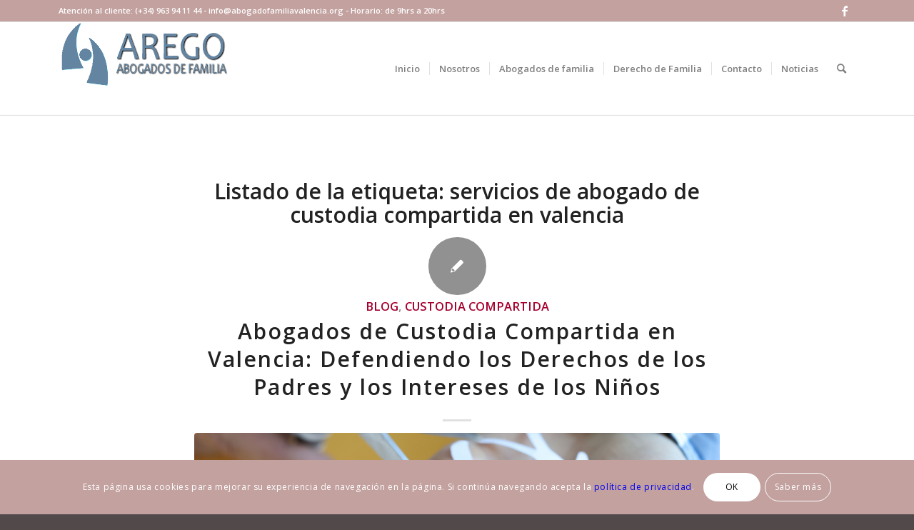

--- FILE ---
content_type: text/html; charset=UTF-8
request_url: https://abogadofamiliavalencia.org/tag/servicios-de-abogado-de-custodia-compartida-en-valencia/
body_size: 26784
content:
<!DOCTYPE html>
<html lang="es" class="html_stretched responsive av-preloader-disabled  html_header_top html_logo_left html_main_nav_header html_menu_right html_custom html_header_sticky html_header_shrinking html_header_topbar_active html_mobile_menu_phone html_header_searchicon html_content_align_center html_header_unstick_top html_header_stretch_disabled html_elegant-blog html_av-overlay-side html_av-overlay-side-minimal html_av-submenu-noclone html_entry_id_3910 av-cookies-consent-show-message-bar av-cookies-cookie-consent-enabled av-cookies-can-opt-out av-cookies-user-silent-accept avia-cookie-check-browser-settings av-no-preview av-default-lightbox html_text_menu_active av-mobile-menu-switch-default">
<head>
<meta charset="UTF-8" />


<!-- mobile setting -->
<meta name="viewport" content="width=device-width, initial-scale=1">

<!-- Scripts/CSS and wp_head hook -->
<meta name='robots' content='index, follow, max-image-preview:large, max-snippet:-1, max-video-preview:-1' />

				<script type='text/javascript'>

				function avia_cookie_check_sessionStorage()
				{
					//	FF throws error when all cookies blocked !!
					var sessionBlocked = false;
					try
					{
						var test = sessionStorage.getItem( 'aviaCookieRefused' ) != null;
					}
					catch(e)
					{
						sessionBlocked = true;
					}

					var aviaCookieRefused = ! sessionBlocked ? sessionStorage.getItem( 'aviaCookieRefused' ) : null;

					var html = document.getElementsByTagName('html')[0];

					/**
					 * Set a class to avoid calls to sessionStorage
					 */
					if( sessionBlocked || aviaCookieRefused )
					{
						if( html.className.indexOf('av-cookies-session-refused') < 0 )
						{
							html.className += ' av-cookies-session-refused';
						}
					}

					if( sessionBlocked || aviaCookieRefused || document.cookie.match(/aviaCookieConsent/) )
					{
						if( html.className.indexOf('av-cookies-user-silent-accept') >= 0 )
						{
							 html.className = html.className.replace(/\bav-cookies-user-silent-accept\b/g, '');
						}
					}
				}

				avia_cookie_check_sessionStorage();

			</script>
			
	<!-- This site is optimized with the Yoast SEO plugin v22.8 - https://yoast.com/wordpress/plugins/seo/ -->
	<title>servicios de abogado de custodia compartida en valencia Archives - Abogado Familia Valencia</title>
	<link rel="canonical" href="https://abogadofamiliavalencia.org/tag/servicios-de-abogado-de-custodia-compartida-en-valencia/" />
	<meta property="og:locale" content="es_ES" />
	<meta property="og:type" content="article" />
	<meta property="og:title" content="servicios de abogado de custodia compartida en valencia Archives - Abogado Familia Valencia" />
	<meta property="og:url" content="https://abogadofamiliavalencia.org/tag/servicios-de-abogado-de-custodia-compartida-en-valencia/" />
	<meta property="og:site_name" content="Abogado Familia Valencia" />
	<script type="application/ld+json" class="yoast-schema-graph">{"@context":"https://schema.org","@graph":[{"@type":"CollectionPage","@id":"https://abogadofamiliavalencia.org/tag/servicios-de-abogado-de-custodia-compartida-en-valencia/","url":"https://abogadofamiliavalencia.org/tag/servicios-de-abogado-de-custodia-compartida-en-valencia/","name":"servicios de abogado de custodia compartida en valencia Archives - Abogado Familia Valencia","isPartOf":{"@id":"https://abogadofamiliavalencia.org/#website"},"primaryImageOfPage":{"@id":"https://abogadofamiliavalencia.org/tag/servicios-de-abogado-de-custodia-compartida-en-valencia/#primaryimage"},"image":{"@id":"https://abogadofamiliavalencia.org/tag/servicios-de-abogado-de-custodia-compartida-en-valencia/#primaryimage"},"thumbnailUrl":"https://abogadofamiliavalencia.org/wp-content/uploads/2023/08/abogados-de-custodia-compartida-en-valencia-mujer-corta-tijeras-scaled.jpg","breadcrumb":{"@id":"https://abogadofamiliavalencia.org/tag/servicios-de-abogado-de-custodia-compartida-en-valencia/#breadcrumb"},"inLanguage":"es"},{"@type":"ImageObject","inLanguage":"es","@id":"https://abogadofamiliavalencia.org/tag/servicios-de-abogado-de-custodia-compartida-en-valencia/#primaryimage","url":"https://abogadofamiliavalencia.org/wp-content/uploads/2023/08/abogados-de-custodia-compartida-en-valencia-mujer-corta-tijeras-scaled.jpg","contentUrl":"https://abogadofamiliavalencia.org/wp-content/uploads/2023/08/abogados-de-custodia-compartida-en-valencia-mujer-corta-tijeras-scaled.jpg","width":2560,"height":1708,"caption":"abogados de custodia compartida en valencia-mujer corta tijeras"},{"@type":"BreadcrumbList","@id":"https://abogadofamiliavalencia.org/tag/servicios-de-abogado-de-custodia-compartida-en-valencia/#breadcrumb","itemListElement":[{"@type":"ListItem","position":1,"name":"Portada","item":"https://abogadofamiliavalencia.org/home-2/"},{"@type":"ListItem","position":2,"name":"servicios de abogado de custodia compartida en valencia"}]},{"@type":"WebSite","@id":"https://abogadofamiliavalencia.org/#website","url":"https://abogadofamiliavalencia.org/","name":"Abogado Familia Valencia","description":"Abogado de familia y divorcio en Valencia","potentialAction":[{"@type":"SearchAction","target":{"@type":"EntryPoint","urlTemplate":"https://abogadofamiliavalencia.org/?s={search_term_string}"},"query-input":"required name=search_term_string"}],"inLanguage":"es"}]}</script>
	<!-- / Yoast SEO plugin. -->



<!-- google webfont font replacement -->

			<script type='text/javascript'>

				(function() {

					/*	check if webfonts are disabled by user setting via cookie - or user must opt in.	*/
					var html = document.getElementsByTagName('html')[0];
					var cookie_check = html.className.indexOf('av-cookies-needs-opt-in') >= 0 || html.className.indexOf('av-cookies-can-opt-out') >= 0;
					var allow_continue = true;
					var silent_accept_cookie = html.className.indexOf('av-cookies-user-silent-accept') >= 0;

					if( cookie_check && ! silent_accept_cookie )
					{
						if( ! document.cookie.match(/aviaCookieConsent/) || html.className.indexOf('av-cookies-session-refused') >= 0 )
						{
							allow_continue = false;
						}
						else
						{
							if( ! document.cookie.match(/aviaPrivacyRefuseCookiesHideBar/) )
							{
								allow_continue = false;
							}
							else if( ! document.cookie.match(/aviaPrivacyEssentialCookiesEnabled/) )
							{
								allow_continue = false;
							}
							else if( document.cookie.match(/aviaPrivacyGoogleWebfontsDisabled/) )
							{
								allow_continue = false;
							}
						}
					}

					if( allow_continue )
					{
						var f = document.createElement('link');

						f.type 	= 'text/css';
						f.rel 	= 'stylesheet';
						f.href 	= 'https://fonts.googleapis.com/css?family=Open+Sans:400,600&display=auto';
						f.id 	= 'avia-google-webfont';

						document.getElementsByTagName('head')[0].appendChild(f);
					}
				})();

			</script>
			<style id='wp-img-auto-sizes-contain-inline-css' type='text/css'>
img:is([sizes=auto i],[sizes^="auto," i]){contain-intrinsic-size:3000px 1500px}
/*# sourceURL=wp-img-auto-sizes-contain-inline-css */
</style>
<link rel='stylesheet' id='avia-grid-css' href='https://abogadofamiliavalencia.org/wp-content/themes/enfold/css/grid.css?ver=5.5' type='text/css' media='all' />
<link rel='stylesheet' id='avia-base-css' href='https://abogadofamiliavalencia.org/wp-content/themes/enfold/css/base.css?ver=5.5' type='text/css' media='all' />
<link rel='stylesheet' id='avia-layout-css' href='https://abogadofamiliavalencia.org/wp-content/themes/enfold/css/layout.css?ver=5.5' type='text/css' media='all' />
<link rel='stylesheet' id='avia-module-audioplayer-css' href='https://abogadofamiliavalencia.org/wp-content/themes/enfold/config-templatebuilder/avia-shortcodes/audio-player/audio-player.css?ver=5.5' type='text/css' media='all' />
<link rel='stylesheet' id='avia-module-blog-css' href='https://abogadofamiliavalencia.org/wp-content/themes/enfold/config-templatebuilder/avia-shortcodes/blog/blog.css?ver=5.5' type='text/css' media='all' />
<link rel='stylesheet' id='avia-module-postslider-css' href='https://abogadofamiliavalencia.org/wp-content/themes/enfold/config-templatebuilder/avia-shortcodes/postslider/postslider.css?ver=5.5' type='text/css' media='all' />
<link rel='stylesheet' id='avia-module-button-css' href='https://abogadofamiliavalencia.org/wp-content/themes/enfold/config-templatebuilder/avia-shortcodes/buttons/buttons.css?ver=5.5' type='text/css' media='all' />
<link rel='stylesheet' id='avia-module-buttonrow-css' href='https://abogadofamiliavalencia.org/wp-content/themes/enfold/config-templatebuilder/avia-shortcodes/buttonrow/buttonrow.css?ver=5.5' type='text/css' media='all' />
<link rel='stylesheet' id='avia-module-button-fullwidth-css' href='https://abogadofamiliavalencia.org/wp-content/themes/enfold/config-templatebuilder/avia-shortcodes/buttons_fullwidth/buttons_fullwidth.css?ver=5.5' type='text/css' media='all' />
<link rel='stylesheet' id='avia-module-catalogue-css' href='https://abogadofamiliavalencia.org/wp-content/themes/enfold/config-templatebuilder/avia-shortcodes/catalogue/catalogue.css?ver=5.5' type='text/css' media='all' />
<link rel='stylesheet' id='avia-module-comments-css' href='https://abogadofamiliavalencia.org/wp-content/themes/enfold/config-templatebuilder/avia-shortcodes/comments/comments.css?ver=5.5' type='text/css' media='all' />
<link rel='stylesheet' id='avia-module-contact-css' href='https://abogadofamiliavalencia.org/wp-content/themes/enfold/config-templatebuilder/avia-shortcodes/contact/contact.css?ver=5.5' type='text/css' media='all' />
<link rel='stylesheet' id='avia-module-slideshow-css' href='https://abogadofamiliavalencia.org/wp-content/themes/enfold/config-templatebuilder/avia-shortcodes/slideshow/slideshow.css?ver=5.5' type='text/css' media='all' />
<link rel='stylesheet' id='avia-module-slideshow-contentpartner-css' href='https://abogadofamiliavalencia.org/wp-content/themes/enfold/config-templatebuilder/avia-shortcodes/contentslider/contentslider.css?ver=5.5' type='text/css' media='all' />
<link rel='stylesheet' id='avia-module-countdown-css' href='https://abogadofamiliavalencia.org/wp-content/themes/enfold/config-templatebuilder/avia-shortcodes/countdown/countdown.css?ver=5.5' type='text/css' media='all' />
<link rel='stylesheet' id='avia-module-gallery-css' href='https://abogadofamiliavalencia.org/wp-content/themes/enfold/config-templatebuilder/avia-shortcodes/gallery/gallery.css?ver=5.5' type='text/css' media='all' />
<link rel='stylesheet' id='avia-module-gallery-hor-css' href='https://abogadofamiliavalencia.org/wp-content/themes/enfold/config-templatebuilder/avia-shortcodes/gallery_horizontal/gallery_horizontal.css?ver=5.5' type='text/css' media='all' />
<link rel='stylesheet' id='avia-module-maps-css' href='https://abogadofamiliavalencia.org/wp-content/themes/enfold/config-templatebuilder/avia-shortcodes/google_maps/google_maps.css?ver=5.5' type='text/css' media='all' />
<link rel='stylesheet' id='avia-module-gridrow-css' href='https://abogadofamiliavalencia.org/wp-content/themes/enfold/config-templatebuilder/avia-shortcodes/grid_row/grid_row.css?ver=5.5' type='text/css' media='all' />
<link rel='stylesheet' id='avia-module-heading-css' href='https://abogadofamiliavalencia.org/wp-content/themes/enfold/config-templatebuilder/avia-shortcodes/heading/heading.css?ver=5.5' type='text/css' media='all' />
<link rel='stylesheet' id='avia-module-rotator-css' href='https://abogadofamiliavalencia.org/wp-content/themes/enfold/config-templatebuilder/avia-shortcodes/headline_rotator/headline_rotator.css?ver=5.5' type='text/css' media='all' />
<link rel='stylesheet' id='avia-module-hr-css' href='https://abogadofamiliavalencia.org/wp-content/themes/enfold/config-templatebuilder/avia-shortcodes/hr/hr.css?ver=5.5' type='text/css' media='all' />
<link rel='stylesheet' id='avia-module-icon-css' href='https://abogadofamiliavalencia.org/wp-content/themes/enfold/config-templatebuilder/avia-shortcodes/icon/icon.css?ver=5.5' type='text/css' media='all' />
<link rel='stylesheet' id='avia-module-icon-circles-css' href='https://abogadofamiliavalencia.org/wp-content/themes/enfold/config-templatebuilder/avia-shortcodes/icon_circles/icon_circles.css?ver=5.5' type='text/css' media='all' />
<link rel='stylesheet' id='avia-module-iconbox-css' href='https://abogadofamiliavalencia.org/wp-content/themes/enfold/config-templatebuilder/avia-shortcodes/iconbox/iconbox.css?ver=5.5' type='text/css' media='all' />
<link rel='stylesheet' id='avia-module-icongrid-css' href='https://abogadofamiliavalencia.org/wp-content/themes/enfold/config-templatebuilder/avia-shortcodes/icongrid/icongrid.css?ver=5.5' type='text/css' media='all' />
<link rel='stylesheet' id='avia-module-iconlist-css' href='https://abogadofamiliavalencia.org/wp-content/themes/enfold/config-templatebuilder/avia-shortcodes/iconlist/iconlist.css?ver=5.5' type='text/css' media='all' />
<link rel='stylesheet' id='avia-module-image-css' href='https://abogadofamiliavalencia.org/wp-content/themes/enfold/config-templatebuilder/avia-shortcodes/image/image.css?ver=5.5' type='text/css' media='all' />
<link rel='stylesheet' id='avia-module-image-diff-css' href='https://abogadofamiliavalencia.org/wp-content/themes/enfold/config-templatebuilder/avia-shortcodes/image_diff/image_diff.css?ver=5.5' type='text/css' media='all' />
<link rel='stylesheet' id='avia-module-hotspot-css' href='https://abogadofamiliavalencia.org/wp-content/themes/enfold/config-templatebuilder/avia-shortcodes/image_hotspots/image_hotspots.css?ver=5.5' type='text/css' media='all' />
<link rel='stylesheet' id='avia-module-sc-lottie-animation-css' href='https://abogadofamiliavalencia.org/wp-content/themes/enfold/config-templatebuilder/avia-shortcodes/lottie_animation/lottie_animation.css?ver=5.5' type='text/css' media='all' />
<link rel='stylesheet' id='avia-module-magazine-css' href='https://abogadofamiliavalencia.org/wp-content/themes/enfold/config-templatebuilder/avia-shortcodes/magazine/magazine.css?ver=5.5' type='text/css' media='all' />
<link rel='stylesheet' id='avia-module-masonry-css' href='https://abogadofamiliavalencia.org/wp-content/themes/enfold/config-templatebuilder/avia-shortcodes/masonry_entries/masonry_entries.css?ver=5.5' type='text/css' media='all' />
<link rel='stylesheet' id='avia-siteloader-css' href='https://abogadofamiliavalencia.org/wp-content/themes/enfold/css/avia-snippet-site-preloader.css?ver=5.5' type='text/css' media='all' />
<link rel='stylesheet' id='avia-module-menu-css' href='https://abogadofamiliavalencia.org/wp-content/themes/enfold/config-templatebuilder/avia-shortcodes/menu/menu.css?ver=5.5' type='text/css' media='all' />
<link rel='stylesheet' id='avia-module-notification-css' href='https://abogadofamiliavalencia.org/wp-content/themes/enfold/config-templatebuilder/avia-shortcodes/notification/notification.css?ver=5.5' type='text/css' media='all' />
<link rel='stylesheet' id='avia-module-numbers-css' href='https://abogadofamiliavalencia.org/wp-content/themes/enfold/config-templatebuilder/avia-shortcodes/numbers/numbers.css?ver=5.5' type='text/css' media='all' />
<link rel='stylesheet' id='avia-module-portfolio-css' href='https://abogadofamiliavalencia.org/wp-content/themes/enfold/config-templatebuilder/avia-shortcodes/portfolio/portfolio.css?ver=5.5' type='text/css' media='all' />
<link rel='stylesheet' id='avia-module-post-metadata-css' href='https://abogadofamiliavalencia.org/wp-content/themes/enfold/config-templatebuilder/avia-shortcodes/post_metadata/post_metadata.css?ver=5.5' type='text/css' media='all' />
<link rel='stylesheet' id='avia-module-progress-bar-css' href='https://abogadofamiliavalencia.org/wp-content/themes/enfold/config-templatebuilder/avia-shortcodes/progressbar/progressbar.css?ver=5.5' type='text/css' media='all' />
<link rel='stylesheet' id='avia-module-promobox-css' href='https://abogadofamiliavalencia.org/wp-content/themes/enfold/config-templatebuilder/avia-shortcodes/promobox/promobox.css?ver=5.5' type='text/css' media='all' />
<link rel='stylesheet' id='avia-sc-search-css' href='https://abogadofamiliavalencia.org/wp-content/themes/enfold/config-templatebuilder/avia-shortcodes/search/search.css?ver=5.5' type='text/css' media='all' />
<link rel='stylesheet' id='avia-module-slideshow-accordion-css' href='https://abogadofamiliavalencia.org/wp-content/themes/enfold/config-templatebuilder/avia-shortcodes/slideshow_accordion/slideshow_accordion.css?ver=5.5' type='text/css' media='all' />
<link rel='stylesheet' id='avia-module-slideshow-feature-image-css' href='https://abogadofamiliavalencia.org/wp-content/themes/enfold/config-templatebuilder/avia-shortcodes/slideshow_feature_image/slideshow_feature_image.css?ver=5.5' type='text/css' media='all' />
<link rel='stylesheet' id='avia-module-slideshow-fullsize-css' href='https://abogadofamiliavalencia.org/wp-content/themes/enfold/config-templatebuilder/avia-shortcodes/slideshow_fullsize/slideshow_fullsize.css?ver=5.5' type='text/css' media='all' />
<link rel='stylesheet' id='avia-module-slideshow-fullscreen-css' href='https://abogadofamiliavalencia.org/wp-content/themes/enfold/config-templatebuilder/avia-shortcodes/slideshow_fullscreen/slideshow_fullscreen.css?ver=5.5' type='text/css' media='all' />
<link rel='stylesheet' id='avia-module-slideshow-ls-css' href='https://abogadofamiliavalencia.org/wp-content/themes/enfold/config-templatebuilder/avia-shortcodes/slideshow_layerslider/slideshow_layerslider.css?ver=5.5' type='text/css' media='all' />
<link rel='stylesheet' id='avia-module-social-css' href='https://abogadofamiliavalencia.org/wp-content/themes/enfold/config-templatebuilder/avia-shortcodes/social_share/social_share.css?ver=5.5' type='text/css' media='all' />
<link rel='stylesheet' id='avia-module-tabsection-css' href='https://abogadofamiliavalencia.org/wp-content/themes/enfold/config-templatebuilder/avia-shortcodes/tab_section/tab_section.css?ver=5.5' type='text/css' media='all' />
<link rel='stylesheet' id='avia-module-table-css' href='https://abogadofamiliavalencia.org/wp-content/themes/enfold/config-templatebuilder/avia-shortcodes/table/table.css?ver=5.5' type='text/css' media='all' />
<link rel='stylesheet' id='avia-module-tabs-css' href='https://abogadofamiliavalencia.org/wp-content/themes/enfold/config-templatebuilder/avia-shortcodes/tabs/tabs.css?ver=5.5' type='text/css' media='all' />
<link rel='stylesheet' id='avia-module-team-css' href='https://abogadofamiliavalencia.org/wp-content/themes/enfold/config-templatebuilder/avia-shortcodes/team/team.css?ver=5.5' type='text/css' media='all' />
<link rel='stylesheet' id='avia-module-testimonials-css' href='https://abogadofamiliavalencia.org/wp-content/themes/enfold/config-templatebuilder/avia-shortcodes/testimonials/testimonials.css?ver=5.5' type='text/css' media='all' />
<link rel='stylesheet' id='avia-module-timeline-css' href='https://abogadofamiliavalencia.org/wp-content/themes/enfold/config-templatebuilder/avia-shortcodes/timeline/timeline.css?ver=5.5' type='text/css' media='all' />
<link rel='stylesheet' id='avia-module-toggles-css' href='https://abogadofamiliavalencia.org/wp-content/themes/enfold/config-templatebuilder/avia-shortcodes/toggles/toggles.css?ver=5.5' type='text/css' media='all' />
<link rel='stylesheet' id='avia-module-video-css' href='https://abogadofamiliavalencia.org/wp-content/themes/enfold/config-templatebuilder/avia-shortcodes/video/video.css?ver=5.5' type='text/css' media='all' />
<style id='wp-emoji-styles-inline-css' type='text/css'>

	img.wp-smiley, img.emoji {
		display: inline !important;
		border: none !important;
		box-shadow: none !important;
		height: 1em !important;
		width: 1em !important;
		margin: 0 0.07em !important;
		vertical-align: -0.1em !important;
		background: none !important;
		padding: 0 !important;
	}
/*# sourceURL=wp-emoji-styles-inline-css */
</style>
<link rel='stylesheet' id='wpa-css-css' href='https://abogadofamiliavalencia.org/wp-content/plugins/honeypot/includes/css/wpa.css?ver=2.1.4' type='text/css' media='all' />
<link rel='stylesheet' id='avia-scs-css' href='https://abogadofamiliavalencia.org/wp-content/themes/enfold/css/shortcodes.css?ver=5.5' type='text/css' media='all' />
<link rel='stylesheet' id='avia-popup-css-css' href='https://abogadofamiliavalencia.org/wp-content/themes/enfold/js/aviapopup/magnific-popup.min.css?ver=5.5' type='text/css' media='screen' />
<link rel='stylesheet' id='avia-lightbox-css' href='https://abogadofamiliavalencia.org/wp-content/themes/enfold/css/avia-snippet-lightbox.css?ver=5.5' type='text/css' media='screen' />
<link rel='stylesheet' id='avia-widget-css-css' href='https://abogadofamiliavalencia.org/wp-content/themes/enfold/css/avia-snippet-widget.css?ver=5.5' type='text/css' media='screen' />
<link rel='stylesheet' id='mediaelement-css' href='https://abogadofamiliavalencia.org/wp-includes/js/mediaelement/mediaelementplayer-legacy.min.css?ver=4.2.17' type='text/css' media='all' />
<link rel='stylesheet' id='wp-mediaelement-css' href='https://abogadofamiliavalencia.org/wp-includes/js/mediaelement/wp-mediaelement.min.css?ver=6.9' type='text/css' media='all' />
<link rel='stylesheet' id='avia-dynamic-css' href='https://abogadofamiliavalencia.org/wp-content/uploads/dynamic_avia/enfold.css?ver=6532201714409' type='text/css' media='all' />
<link rel='stylesheet' id='avia-custom-css' href='https://abogadofamiliavalencia.org/wp-content/themes/enfold/css/custom.css?ver=5.5' type='text/css' media='all' />
<link rel='stylesheet' id='avia-cookie-css-css' href='https://abogadofamiliavalencia.org/wp-content/themes/enfold/css/avia-snippet-cookieconsent.css?ver=5.5' type='text/css' media='screen' />
<script type="text/javascript" src="https://abogadofamiliavalencia.org/wp-includes/js/jquery/jquery.min.js?ver=3.7.1" id="jquery-core-js"></script>
<script type="text/javascript" src="https://abogadofamiliavalencia.org/wp-includes/js/jquery/jquery-migrate.min.js?ver=3.4.1" id="jquery-migrate-js"></script>
<script type="text/javascript" src="https://abogadofamiliavalencia.org/?dcfe2e50105e689c9035026d595317cb&amp;ver=6.9" id="dcfe2e50105e689c9035026d595317cb-js"></script>
<script type="text/javascript" src="https://abogadofamiliavalencia.org/wp-content/themes/enfold/js/avia-compat.js?ver=5.5" id="avia-compat-js"></script>
<link rel="https://api.w.org/" href="https://abogadofamiliavalencia.org/wp-json/" /><link rel="alternate" title="JSON" type="application/json" href="https://abogadofamiliavalencia.org/wp-json/wp/v2/tags/130" /><link rel="EditURI" type="application/rsd+xml" title="RSD" href="https://abogadofamiliavalencia.org/xmlrpc.php?rsd" />
<meta name="generator" content="WordPress 6.9" />
<link rel="profile" href="http://gmpg.org/xfn/11" />
<link rel="alternate" type="application/rss+xml" title="Abogado Familia Valencia RSS2 Feed" href="https://abogadofamiliavalencia.org/feed/" />
<link rel="pingback" href="https://abogadofamiliavalencia.org/xmlrpc.php" />

<style type='text/css' media='screen'>
 #top #header_main > .container, #top #header_main > .container .main_menu  .av-main-nav > li > a, #top #header_main #menu-item-shop .cart_dropdown_link{ height:130px; line-height: 130px; }
 .html_top_nav_header .av-logo-container{ height:130px;  }
 .html_header_top.html_header_sticky #top #wrap_all #main{ padding-top:160px; } 
</style>
<!--[if lt IE 9]><script src="https://abogadofamiliavalencia.org/wp-content/themes/enfold/js/html5shiv.js"></script><![endif]-->
<link rel="icon" href="https://abogadofamiliavalencia.org/wp-content/uploads/2018/03/logo1.png" type="image/png">
<meta name="generator" content="Elementor 3.14.1; features: e_dom_optimization, e_optimized_assets_loading, e_optimized_css_loading, a11y_improvements, additional_custom_breakpoints; settings: css_print_method-external, google_font-enabled, font_display-swap">
<style type="text/css">
		@font-face {font-family: 'entypo-fontello'; font-weight: normal; font-style: normal; font-display: auto;
		src: url('https://abogadofamiliavalencia.org/wp-content/themes/enfold/config-templatebuilder/avia-template-builder/assets/fonts/entypo-fontello.woff2') format('woff2'),
		url('https://abogadofamiliavalencia.org/wp-content/themes/enfold/config-templatebuilder/avia-template-builder/assets/fonts/entypo-fontello.woff') format('woff'),
		url('https://abogadofamiliavalencia.org/wp-content/themes/enfold/config-templatebuilder/avia-template-builder/assets/fonts/entypo-fontello.ttf') format('truetype'),
		url('https://abogadofamiliavalencia.org/wp-content/themes/enfold/config-templatebuilder/avia-template-builder/assets/fonts/entypo-fontello.svg#entypo-fontello') format('svg'),
		url('https://abogadofamiliavalencia.org/wp-content/themes/enfold/config-templatebuilder/avia-template-builder/assets/fonts/entypo-fontello.eot'),
		url('https://abogadofamiliavalencia.org/wp-content/themes/enfold/config-templatebuilder/avia-template-builder/assets/fonts/entypo-fontello.eot?#iefix') format('embedded-opentype');
		} #top .avia-font-entypo-fontello, body .avia-font-entypo-fontello, html body [data-av_iconfont='entypo-fontello']:before{ font-family: 'entypo-fontello'; }
		
		@font-face {font-family: 'flaticon'; font-weight: normal; font-style: normal; font-display: auto;
		src: url('https://abogadofamiliavalencia.org/wp-content/uploads/avia_fonts/flaticon/flaticon.woff2') format('woff2'),
		url('https://abogadofamiliavalencia.org/wp-content/uploads/avia_fonts/flaticon/flaticon.woff') format('woff'),
		url('https://abogadofamiliavalencia.org/wp-content/uploads/avia_fonts/flaticon/flaticon.ttf') format('truetype'),
		url('https://abogadofamiliavalencia.org/wp-content/uploads/avia_fonts/flaticon/flaticon.svg#flaticon') format('svg'),
		url('https://abogadofamiliavalencia.org/wp-content/uploads/avia_fonts/flaticon/flaticon.eot'),
		url('https://abogadofamiliavalencia.org/wp-content/uploads/avia_fonts/flaticon/flaticon.eot?#iefix') format('embedded-opentype');
		} #top .avia-font-flaticon, body .avia-font-flaticon, html body [data-av_iconfont='flaticon']:before{ font-family: 'flaticon'; }
		</style>

<!--
Debugging Info for Theme support: 

Theme: Enfold
Version: 5.5
Installed: enfold
AviaFramework Version: 5.3
AviaBuilder Version: 5.3
aviaElementManager Version: 1.0.1
ML:512-PU:27-PLA:11
WP:6.9
Compress: CSS:disabled - JS:disabled
Updates: enabled - token has changed and not verified
PLAu:11
-->
<style id='wp-block-heading-inline-css' type='text/css'>
h1:where(.wp-block-heading).has-background,h2:where(.wp-block-heading).has-background,h3:where(.wp-block-heading).has-background,h4:where(.wp-block-heading).has-background,h5:where(.wp-block-heading).has-background,h6:where(.wp-block-heading).has-background{padding:1.25em 2.375em}h1.has-text-align-left[style*=writing-mode]:where([style*=vertical-lr]),h1.has-text-align-right[style*=writing-mode]:where([style*=vertical-rl]),h2.has-text-align-left[style*=writing-mode]:where([style*=vertical-lr]),h2.has-text-align-right[style*=writing-mode]:where([style*=vertical-rl]),h3.has-text-align-left[style*=writing-mode]:where([style*=vertical-lr]),h3.has-text-align-right[style*=writing-mode]:where([style*=vertical-rl]),h4.has-text-align-left[style*=writing-mode]:where([style*=vertical-lr]),h4.has-text-align-right[style*=writing-mode]:where([style*=vertical-rl]),h5.has-text-align-left[style*=writing-mode]:where([style*=vertical-lr]),h5.has-text-align-right[style*=writing-mode]:where([style*=vertical-rl]),h6.has-text-align-left[style*=writing-mode]:where([style*=vertical-lr]),h6.has-text-align-right[style*=writing-mode]:where([style*=vertical-rl]){rotate:180deg}
/*# sourceURL=https://abogadofamiliavalencia.org/wp-includes/blocks/heading/style.min.css */
</style>
<style id='wp-block-image-inline-css' type='text/css'>
.wp-block-image>a,.wp-block-image>figure>a{display:inline-block}.wp-block-image img{box-sizing:border-box;height:auto;max-width:100%;vertical-align:bottom}@media not (prefers-reduced-motion){.wp-block-image img.hide{visibility:hidden}.wp-block-image img.show{animation:show-content-image .4s}}.wp-block-image[style*=border-radius] img,.wp-block-image[style*=border-radius]>a{border-radius:inherit}.wp-block-image.has-custom-border img{box-sizing:border-box}.wp-block-image.aligncenter{text-align:center}.wp-block-image.alignfull>a,.wp-block-image.alignwide>a{width:100%}.wp-block-image.alignfull img,.wp-block-image.alignwide img{height:auto;width:100%}.wp-block-image .aligncenter,.wp-block-image .alignleft,.wp-block-image .alignright,.wp-block-image.aligncenter,.wp-block-image.alignleft,.wp-block-image.alignright{display:table}.wp-block-image .aligncenter>figcaption,.wp-block-image .alignleft>figcaption,.wp-block-image .alignright>figcaption,.wp-block-image.aligncenter>figcaption,.wp-block-image.alignleft>figcaption,.wp-block-image.alignright>figcaption{caption-side:bottom;display:table-caption}.wp-block-image .alignleft{float:left;margin:.5em 1em .5em 0}.wp-block-image .alignright{float:right;margin:.5em 0 .5em 1em}.wp-block-image .aligncenter{margin-left:auto;margin-right:auto}.wp-block-image :where(figcaption){margin-bottom:1em;margin-top:.5em}.wp-block-image.is-style-circle-mask img{border-radius:9999px}@supports ((-webkit-mask-image:none) or (mask-image:none)) or (-webkit-mask-image:none){.wp-block-image.is-style-circle-mask img{border-radius:0;-webkit-mask-image:url('data:image/svg+xml;utf8,<svg viewBox="0 0 100 100" xmlns="http://www.w3.org/2000/svg"><circle cx="50" cy="50" r="50"/></svg>');mask-image:url('data:image/svg+xml;utf8,<svg viewBox="0 0 100 100" xmlns="http://www.w3.org/2000/svg"><circle cx="50" cy="50" r="50"/></svg>');mask-mode:alpha;-webkit-mask-position:center;mask-position:center;-webkit-mask-repeat:no-repeat;mask-repeat:no-repeat;-webkit-mask-size:contain;mask-size:contain}}:root :where(.wp-block-image.is-style-rounded img,.wp-block-image .is-style-rounded img){border-radius:9999px}.wp-block-image figure{margin:0}.wp-lightbox-container{display:flex;flex-direction:column;position:relative}.wp-lightbox-container img{cursor:zoom-in}.wp-lightbox-container img:hover+button{opacity:1}.wp-lightbox-container button{align-items:center;backdrop-filter:blur(16px) saturate(180%);background-color:#5a5a5a40;border:none;border-radius:4px;cursor:zoom-in;display:flex;height:20px;justify-content:center;opacity:0;padding:0;position:absolute;right:16px;text-align:center;top:16px;width:20px;z-index:100}@media not (prefers-reduced-motion){.wp-lightbox-container button{transition:opacity .2s ease}}.wp-lightbox-container button:focus-visible{outline:3px auto #5a5a5a40;outline:3px auto -webkit-focus-ring-color;outline-offset:3px}.wp-lightbox-container button:hover{cursor:pointer;opacity:1}.wp-lightbox-container button:focus{opacity:1}.wp-lightbox-container button:focus,.wp-lightbox-container button:hover,.wp-lightbox-container button:not(:hover):not(:active):not(.has-background){background-color:#5a5a5a40;border:none}.wp-lightbox-overlay{box-sizing:border-box;cursor:zoom-out;height:100vh;left:0;overflow:hidden;position:fixed;top:0;visibility:hidden;width:100%;z-index:100000}.wp-lightbox-overlay .close-button{align-items:center;cursor:pointer;display:flex;justify-content:center;min-height:40px;min-width:40px;padding:0;position:absolute;right:calc(env(safe-area-inset-right) + 16px);top:calc(env(safe-area-inset-top) + 16px);z-index:5000000}.wp-lightbox-overlay .close-button:focus,.wp-lightbox-overlay .close-button:hover,.wp-lightbox-overlay .close-button:not(:hover):not(:active):not(.has-background){background:none;border:none}.wp-lightbox-overlay .lightbox-image-container{height:var(--wp--lightbox-container-height);left:50%;overflow:hidden;position:absolute;top:50%;transform:translate(-50%,-50%);transform-origin:top left;width:var(--wp--lightbox-container-width);z-index:9999999999}.wp-lightbox-overlay .wp-block-image{align-items:center;box-sizing:border-box;display:flex;height:100%;justify-content:center;margin:0;position:relative;transform-origin:0 0;width:100%;z-index:3000000}.wp-lightbox-overlay .wp-block-image img{height:var(--wp--lightbox-image-height);min-height:var(--wp--lightbox-image-height);min-width:var(--wp--lightbox-image-width);width:var(--wp--lightbox-image-width)}.wp-lightbox-overlay .wp-block-image figcaption{display:none}.wp-lightbox-overlay button{background:none;border:none}.wp-lightbox-overlay .scrim{background-color:#fff;height:100%;opacity:.9;position:absolute;width:100%;z-index:2000000}.wp-lightbox-overlay.active{visibility:visible}@media not (prefers-reduced-motion){.wp-lightbox-overlay.active{animation:turn-on-visibility .25s both}.wp-lightbox-overlay.active img{animation:turn-on-visibility .35s both}.wp-lightbox-overlay.show-closing-animation:not(.active){animation:turn-off-visibility .35s both}.wp-lightbox-overlay.show-closing-animation:not(.active) img{animation:turn-off-visibility .25s both}.wp-lightbox-overlay.zoom.active{animation:none;opacity:1;visibility:visible}.wp-lightbox-overlay.zoom.active .lightbox-image-container{animation:lightbox-zoom-in .4s}.wp-lightbox-overlay.zoom.active .lightbox-image-container img{animation:none}.wp-lightbox-overlay.zoom.active .scrim{animation:turn-on-visibility .4s forwards}.wp-lightbox-overlay.zoom.show-closing-animation:not(.active){animation:none}.wp-lightbox-overlay.zoom.show-closing-animation:not(.active) .lightbox-image-container{animation:lightbox-zoom-out .4s}.wp-lightbox-overlay.zoom.show-closing-animation:not(.active) .lightbox-image-container img{animation:none}.wp-lightbox-overlay.zoom.show-closing-animation:not(.active) .scrim{animation:turn-off-visibility .4s forwards}}@keyframes show-content-image{0%{visibility:hidden}99%{visibility:hidden}to{visibility:visible}}@keyframes turn-on-visibility{0%{opacity:0}to{opacity:1}}@keyframes turn-off-visibility{0%{opacity:1;visibility:visible}99%{opacity:0;visibility:visible}to{opacity:0;visibility:hidden}}@keyframes lightbox-zoom-in{0%{transform:translate(calc((-100vw + var(--wp--lightbox-scrollbar-width))/2 + var(--wp--lightbox-initial-left-position)),calc(-50vh + var(--wp--lightbox-initial-top-position))) scale(var(--wp--lightbox-scale))}to{transform:translate(-50%,-50%) scale(1)}}@keyframes lightbox-zoom-out{0%{transform:translate(-50%,-50%) scale(1);visibility:visible}99%{visibility:visible}to{transform:translate(calc((-100vw + var(--wp--lightbox-scrollbar-width))/2 + var(--wp--lightbox-initial-left-position)),calc(-50vh + var(--wp--lightbox-initial-top-position))) scale(var(--wp--lightbox-scale));visibility:hidden}}
/*# sourceURL=https://abogadofamiliavalencia.org/wp-includes/blocks/image/style.min.css */
</style>
<style id='wp-block-paragraph-inline-css' type='text/css'>
.is-small-text{font-size:.875em}.is-regular-text{font-size:1em}.is-large-text{font-size:2.25em}.is-larger-text{font-size:3em}.has-drop-cap:not(:focus):first-letter{float:left;font-size:8.4em;font-style:normal;font-weight:100;line-height:.68;margin:.05em .1em 0 0;text-transform:uppercase}body.rtl .has-drop-cap:not(:focus):first-letter{float:none;margin-left:.1em}p.has-drop-cap.has-background{overflow:hidden}:root :where(p.has-background){padding:1.25em 2.375em}:where(p.has-text-color:not(.has-link-color)) a{color:inherit}p.has-text-align-left[style*="writing-mode:vertical-lr"],p.has-text-align-right[style*="writing-mode:vertical-rl"]{rotate:180deg}
/*# sourceURL=https://abogadofamiliavalencia.org/wp-includes/blocks/paragraph/style.min.css */
</style>
<style id='global-styles-inline-css' type='text/css'>
:root{--wp--preset--aspect-ratio--square: 1;--wp--preset--aspect-ratio--4-3: 4/3;--wp--preset--aspect-ratio--3-4: 3/4;--wp--preset--aspect-ratio--3-2: 3/2;--wp--preset--aspect-ratio--2-3: 2/3;--wp--preset--aspect-ratio--16-9: 16/9;--wp--preset--aspect-ratio--9-16: 9/16;--wp--preset--color--black: #000000;--wp--preset--color--cyan-bluish-gray: #abb8c3;--wp--preset--color--white: #ffffff;--wp--preset--color--pale-pink: #f78da7;--wp--preset--color--vivid-red: #cf2e2e;--wp--preset--color--luminous-vivid-orange: #ff6900;--wp--preset--color--luminous-vivid-amber: #fcb900;--wp--preset--color--light-green-cyan: #7bdcb5;--wp--preset--color--vivid-green-cyan: #00d084;--wp--preset--color--pale-cyan-blue: #8ed1fc;--wp--preset--color--vivid-cyan-blue: #0693e3;--wp--preset--color--vivid-purple: #9b51e0;--wp--preset--color--metallic-red: #b02b2c;--wp--preset--color--maximum-yellow-red: #edae44;--wp--preset--color--yellow-sun: #eeee22;--wp--preset--color--palm-leaf: #83a846;--wp--preset--color--aero: #7bb0e7;--wp--preset--color--old-lavender: #745f7e;--wp--preset--color--steel-teal: #5f8789;--wp--preset--color--raspberry-pink: #d65799;--wp--preset--color--medium-turquoise: #4ecac2;--wp--preset--gradient--vivid-cyan-blue-to-vivid-purple: linear-gradient(135deg,rgb(6,147,227) 0%,rgb(155,81,224) 100%);--wp--preset--gradient--light-green-cyan-to-vivid-green-cyan: linear-gradient(135deg,rgb(122,220,180) 0%,rgb(0,208,130) 100%);--wp--preset--gradient--luminous-vivid-amber-to-luminous-vivid-orange: linear-gradient(135deg,rgb(252,185,0) 0%,rgb(255,105,0) 100%);--wp--preset--gradient--luminous-vivid-orange-to-vivid-red: linear-gradient(135deg,rgb(255,105,0) 0%,rgb(207,46,46) 100%);--wp--preset--gradient--very-light-gray-to-cyan-bluish-gray: linear-gradient(135deg,rgb(238,238,238) 0%,rgb(169,184,195) 100%);--wp--preset--gradient--cool-to-warm-spectrum: linear-gradient(135deg,rgb(74,234,220) 0%,rgb(151,120,209) 20%,rgb(207,42,186) 40%,rgb(238,44,130) 60%,rgb(251,105,98) 80%,rgb(254,248,76) 100%);--wp--preset--gradient--blush-light-purple: linear-gradient(135deg,rgb(255,206,236) 0%,rgb(152,150,240) 100%);--wp--preset--gradient--blush-bordeaux: linear-gradient(135deg,rgb(254,205,165) 0%,rgb(254,45,45) 50%,rgb(107,0,62) 100%);--wp--preset--gradient--luminous-dusk: linear-gradient(135deg,rgb(255,203,112) 0%,rgb(199,81,192) 50%,rgb(65,88,208) 100%);--wp--preset--gradient--pale-ocean: linear-gradient(135deg,rgb(255,245,203) 0%,rgb(182,227,212) 50%,rgb(51,167,181) 100%);--wp--preset--gradient--electric-grass: linear-gradient(135deg,rgb(202,248,128) 0%,rgb(113,206,126) 100%);--wp--preset--gradient--midnight: linear-gradient(135deg,rgb(2,3,129) 0%,rgb(40,116,252) 100%);--wp--preset--font-size--small: 1rem;--wp--preset--font-size--medium: 1.125rem;--wp--preset--font-size--large: 1.75rem;--wp--preset--font-size--x-large: clamp(1.75rem, 3vw, 2.25rem);--wp--preset--spacing--20: 0.44rem;--wp--preset--spacing--30: 0.67rem;--wp--preset--spacing--40: 1rem;--wp--preset--spacing--50: 1.5rem;--wp--preset--spacing--60: 2.25rem;--wp--preset--spacing--70: 3.38rem;--wp--preset--spacing--80: 5.06rem;--wp--preset--shadow--natural: 6px 6px 9px rgba(0, 0, 0, 0.2);--wp--preset--shadow--deep: 12px 12px 50px rgba(0, 0, 0, 0.4);--wp--preset--shadow--sharp: 6px 6px 0px rgba(0, 0, 0, 0.2);--wp--preset--shadow--outlined: 6px 6px 0px -3px rgb(255, 255, 255), 6px 6px rgb(0, 0, 0);--wp--preset--shadow--crisp: 6px 6px 0px rgb(0, 0, 0);}:root { --wp--style--global--content-size: 800px;--wp--style--global--wide-size: 1130px; }:where(body) { margin: 0; }.wp-site-blocks > .alignleft { float: left; margin-right: 2em; }.wp-site-blocks > .alignright { float: right; margin-left: 2em; }.wp-site-blocks > .aligncenter { justify-content: center; margin-left: auto; margin-right: auto; }:where(.is-layout-flex){gap: 0.5em;}:where(.is-layout-grid){gap: 0.5em;}.is-layout-flow > .alignleft{float: left;margin-inline-start: 0;margin-inline-end: 2em;}.is-layout-flow > .alignright{float: right;margin-inline-start: 2em;margin-inline-end: 0;}.is-layout-flow > .aligncenter{margin-left: auto !important;margin-right: auto !important;}.is-layout-constrained > .alignleft{float: left;margin-inline-start: 0;margin-inline-end: 2em;}.is-layout-constrained > .alignright{float: right;margin-inline-start: 2em;margin-inline-end: 0;}.is-layout-constrained > .aligncenter{margin-left: auto !important;margin-right: auto !important;}.is-layout-constrained > :where(:not(.alignleft):not(.alignright):not(.alignfull)){max-width: var(--wp--style--global--content-size);margin-left: auto !important;margin-right: auto !important;}.is-layout-constrained > .alignwide{max-width: var(--wp--style--global--wide-size);}body .is-layout-flex{display: flex;}.is-layout-flex{flex-wrap: wrap;align-items: center;}.is-layout-flex > :is(*, div){margin: 0;}body .is-layout-grid{display: grid;}.is-layout-grid > :is(*, div){margin: 0;}body{padding-top: 0px;padding-right: 0px;padding-bottom: 0px;padding-left: 0px;}a:where(:not(.wp-element-button)){text-decoration: underline;}:root :where(.wp-element-button, .wp-block-button__link){background-color: #32373c;border-width: 0;color: #fff;font-family: inherit;font-size: inherit;font-style: inherit;font-weight: inherit;letter-spacing: inherit;line-height: inherit;padding-top: calc(0.667em + 2px);padding-right: calc(1.333em + 2px);padding-bottom: calc(0.667em + 2px);padding-left: calc(1.333em + 2px);text-decoration: none;text-transform: inherit;}.has-black-color{color: var(--wp--preset--color--black) !important;}.has-cyan-bluish-gray-color{color: var(--wp--preset--color--cyan-bluish-gray) !important;}.has-white-color{color: var(--wp--preset--color--white) !important;}.has-pale-pink-color{color: var(--wp--preset--color--pale-pink) !important;}.has-vivid-red-color{color: var(--wp--preset--color--vivid-red) !important;}.has-luminous-vivid-orange-color{color: var(--wp--preset--color--luminous-vivid-orange) !important;}.has-luminous-vivid-amber-color{color: var(--wp--preset--color--luminous-vivid-amber) !important;}.has-light-green-cyan-color{color: var(--wp--preset--color--light-green-cyan) !important;}.has-vivid-green-cyan-color{color: var(--wp--preset--color--vivid-green-cyan) !important;}.has-pale-cyan-blue-color{color: var(--wp--preset--color--pale-cyan-blue) !important;}.has-vivid-cyan-blue-color{color: var(--wp--preset--color--vivid-cyan-blue) !important;}.has-vivid-purple-color{color: var(--wp--preset--color--vivid-purple) !important;}.has-metallic-red-color{color: var(--wp--preset--color--metallic-red) !important;}.has-maximum-yellow-red-color{color: var(--wp--preset--color--maximum-yellow-red) !important;}.has-yellow-sun-color{color: var(--wp--preset--color--yellow-sun) !important;}.has-palm-leaf-color{color: var(--wp--preset--color--palm-leaf) !important;}.has-aero-color{color: var(--wp--preset--color--aero) !important;}.has-old-lavender-color{color: var(--wp--preset--color--old-lavender) !important;}.has-steel-teal-color{color: var(--wp--preset--color--steel-teal) !important;}.has-raspberry-pink-color{color: var(--wp--preset--color--raspberry-pink) !important;}.has-medium-turquoise-color{color: var(--wp--preset--color--medium-turquoise) !important;}.has-black-background-color{background-color: var(--wp--preset--color--black) !important;}.has-cyan-bluish-gray-background-color{background-color: var(--wp--preset--color--cyan-bluish-gray) !important;}.has-white-background-color{background-color: var(--wp--preset--color--white) !important;}.has-pale-pink-background-color{background-color: var(--wp--preset--color--pale-pink) !important;}.has-vivid-red-background-color{background-color: var(--wp--preset--color--vivid-red) !important;}.has-luminous-vivid-orange-background-color{background-color: var(--wp--preset--color--luminous-vivid-orange) !important;}.has-luminous-vivid-amber-background-color{background-color: var(--wp--preset--color--luminous-vivid-amber) !important;}.has-light-green-cyan-background-color{background-color: var(--wp--preset--color--light-green-cyan) !important;}.has-vivid-green-cyan-background-color{background-color: var(--wp--preset--color--vivid-green-cyan) !important;}.has-pale-cyan-blue-background-color{background-color: var(--wp--preset--color--pale-cyan-blue) !important;}.has-vivid-cyan-blue-background-color{background-color: var(--wp--preset--color--vivid-cyan-blue) !important;}.has-vivid-purple-background-color{background-color: var(--wp--preset--color--vivid-purple) !important;}.has-metallic-red-background-color{background-color: var(--wp--preset--color--metallic-red) !important;}.has-maximum-yellow-red-background-color{background-color: var(--wp--preset--color--maximum-yellow-red) !important;}.has-yellow-sun-background-color{background-color: var(--wp--preset--color--yellow-sun) !important;}.has-palm-leaf-background-color{background-color: var(--wp--preset--color--palm-leaf) !important;}.has-aero-background-color{background-color: var(--wp--preset--color--aero) !important;}.has-old-lavender-background-color{background-color: var(--wp--preset--color--old-lavender) !important;}.has-steel-teal-background-color{background-color: var(--wp--preset--color--steel-teal) !important;}.has-raspberry-pink-background-color{background-color: var(--wp--preset--color--raspberry-pink) !important;}.has-medium-turquoise-background-color{background-color: var(--wp--preset--color--medium-turquoise) !important;}.has-black-border-color{border-color: var(--wp--preset--color--black) !important;}.has-cyan-bluish-gray-border-color{border-color: var(--wp--preset--color--cyan-bluish-gray) !important;}.has-white-border-color{border-color: var(--wp--preset--color--white) !important;}.has-pale-pink-border-color{border-color: var(--wp--preset--color--pale-pink) !important;}.has-vivid-red-border-color{border-color: var(--wp--preset--color--vivid-red) !important;}.has-luminous-vivid-orange-border-color{border-color: var(--wp--preset--color--luminous-vivid-orange) !important;}.has-luminous-vivid-amber-border-color{border-color: var(--wp--preset--color--luminous-vivid-amber) !important;}.has-light-green-cyan-border-color{border-color: var(--wp--preset--color--light-green-cyan) !important;}.has-vivid-green-cyan-border-color{border-color: var(--wp--preset--color--vivid-green-cyan) !important;}.has-pale-cyan-blue-border-color{border-color: var(--wp--preset--color--pale-cyan-blue) !important;}.has-vivid-cyan-blue-border-color{border-color: var(--wp--preset--color--vivid-cyan-blue) !important;}.has-vivid-purple-border-color{border-color: var(--wp--preset--color--vivid-purple) !important;}.has-metallic-red-border-color{border-color: var(--wp--preset--color--metallic-red) !important;}.has-maximum-yellow-red-border-color{border-color: var(--wp--preset--color--maximum-yellow-red) !important;}.has-yellow-sun-border-color{border-color: var(--wp--preset--color--yellow-sun) !important;}.has-palm-leaf-border-color{border-color: var(--wp--preset--color--palm-leaf) !important;}.has-aero-border-color{border-color: var(--wp--preset--color--aero) !important;}.has-old-lavender-border-color{border-color: var(--wp--preset--color--old-lavender) !important;}.has-steel-teal-border-color{border-color: var(--wp--preset--color--steel-teal) !important;}.has-raspberry-pink-border-color{border-color: var(--wp--preset--color--raspberry-pink) !important;}.has-medium-turquoise-border-color{border-color: var(--wp--preset--color--medium-turquoise) !important;}.has-vivid-cyan-blue-to-vivid-purple-gradient-background{background: var(--wp--preset--gradient--vivid-cyan-blue-to-vivid-purple) !important;}.has-light-green-cyan-to-vivid-green-cyan-gradient-background{background: var(--wp--preset--gradient--light-green-cyan-to-vivid-green-cyan) !important;}.has-luminous-vivid-amber-to-luminous-vivid-orange-gradient-background{background: var(--wp--preset--gradient--luminous-vivid-amber-to-luminous-vivid-orange) !important;}.has-luminous-vivid-orange-to-vivid-red-gradient-background{background: var(--wp--preset--gradient--luminous-vivid-orange-to-vivid-red) !important;}.has-very-light-gray-to-cyan-bluish-gray-gradient-background{background: var(--wp--preset--gradient--very-light-gray-to-cyan-bluish-gray) !important;}.has-cool-to-warm-spectrum-gradient-background{background: var(--wp--preset--gradient--cool-to-warm-spectrum) !important;}.has-blush-light-purple-gradient-background{background: var(--wp--preset--gradient--blush-light-purple) !important;}.has-blush-bordeaux-gradient-background{background: var(--wp--preset--gradient--blush-bordeaux) !important;}.has-luminous-dusk-gradient-background{background: var(--wp--preset--gradient--luminous-dusk) !important;}.has-pale-ocean-gradient-background{background: var(--wp--preset--gradient--pale-ocean) !important;}.has-electric-grass-gradient-background{background: var(--wp--preset--gradient--electric-grass) !important;}.has-midnight-gradient-background{background: var(--wp--preset--gradient--midnight) !important;}.has-small-font-size{font-size: var(--wp--preset--font-size--small) !important;}.has-medium-font-size{font-size: var(--wp--preset--font-size--medium) !important;}.has-large-font-size{font-size: var(--wp--preset--font-size--large) !important;}.has-x-large-font-size{font-size: var(--wp--preset--font-size--x-large) !important;}
/*# sourceURL=global-styles-inline-css */
</style>
</head>

<body id="top" class="archive tag tag-servicios-de-abogado-de-custodia-compartida-en-valencia tag-130 wp-theme-enfold stretched no_sidebar_border rtl_columns av-curtain-numeric open_sans  avia-responsive-images-support elementor-default elementor-kit-3742" itemscope="itemscope" itemtype="https://schema.org/WebPage" >

	
	<div id='wrap_all'>

	
<header id='header' class='all_colors header_color light_bg_color  av_header_top av_logo_left av_main_nav_header av_menu_right av_custom av_header_sticky av_header_shrinking av_header_stretch_disabled av_mobile_menu_phone av_header_searchicon av_header_unstick_top av_seperator_small_border av_bottom_nav_disabled ' data-av_shrink_factor='50' role="banner" itemscope="itemscope" itemtype="https://schema.org/WPHeader" >

		<div id='header_meta' class='container_wrap container_wrap_meta  av_icon_active_right av_extra_header_active av_secondary_left av_phone_active_left av_entry_id_3910'>

			      <div class='container'>
			      <ul class='noLightbox social_bookmarks icon_count_1'><li class='social_bookmarks_facebook av-social-link-facebook social_icon_1'><a target="_blank" aria-label="Link to Facebook" href='https://www.facebook.com/AbogadosdeFamiliaCustodiaCompartidaValencia' aria-hidden='false' data-av_icon='' data-av_iconfont='entypo-fontello' title='Facebook' rel="noopener"><span class='avia_hidden_link_text'>Facebook</span></a></li></ul><div class='phone-info '><div>Atención al cliente: <a href="tel:+34963941144">(+34) 963 94 11 44</a> - <a href="mailto:info@abogadofamiliavalencia.org" title="info@abogadofamiliavalencia.org">info@abogadofamiliavalencia.org</a> - Horario: de 9hrs a 20hrs</div></div>			      </div>
		</div>

		<div  id='header_main' class='container_wrap container_wrap_logo'>

        <div class='container av-logo-container'><div class='inner-container'><span class='logo avia-standard-logo'><a href='https://abogadofamiliavalencia.org/' class=''><img src="https://abogadofamiliavalencia.org/wp-content/uploads/2018/03/logo2.png" height="100" width="300" alt='Abogado Familia Valencia' title='logo2' /></a></span><nav class='main_menu' data-selectname='Selecciona una página'  role="navigation" itemscope="itemscope" itemtype="https://schema.org/SiteNavigationElement" ><div class="avia-menu av-main-nav-wrap"><ul role="menu" class="menu av-main-nav" id="avia-menu"><li role="menuitem" id="menu-item-755" class="menu-item menu-item-type-custom menu-item-object-custom menu-item-home menu-item-top-level menu-item-top-level-1"><a href="https://abogadofamiliavalencia.org/" itemprop="url" tabindex="0"><span class="avia-bullet"></span><span class="avia-menu-text">Inicio</span><span class="avia-menu-fx"><span class="avia-arrow-wrap"><span class="avia-arrow"></span></span></span></a></li>
<li role="menuitem" id="menu-item-3293" class="menu-item menu-item-type-post_type menu-item-object-page menu-item-has-children menu-item-top-level menu-item-top-level-2"><a href="https://abogadofamiliavalencia.org/quienes-somos/" itemprop="url" tabindex="0"><span class="avia-bullet"></span><span class="avia-menu-text">Nosotros</span><span class="avia-menu-fx"><span class="avia-arrow-wrap"><span class="avia-arrow"></span></span></span></a>


<ul class="sub-menu">
	<li role="menuitem" id="menu-item-3309" class="menu-item menu-item-type-post_type menu-item-object-page"><a href="https://abogadofamiliavalencia.org/quienes-somos/abogado_de_familia-luis-arego/" itemprop="url" tabindex="0"><span class="avia-bullet"></span><span class="avia-menu-text">Abogado de Familia, Luis Arego</span></a></li>
	<li role="menuitem" id="menu-item-3303" class="menu-item menu-item-type-post_type menu-item-object-page"><a href="https://abogadofamiliavalencia.org/colaboradores/" itemprop="url" tabindex="0"><span class="avia-bullet"></span><span class="avia-menu-text">Colaboradores</span></a></li>
	<li role="menuitem" id="menu-item-3297" class="menu-item menu-item-type-post_type menu-item-object-page"><a href="https://abogadofamiliavalencia.org/por-que-escoger-abogado-familia/" itemprop="url" tabindex="0"><span class="avia-bullet"></span><span class="avia-menu-text">¿Por qué escoger a un abogado de derecho de familia?</span></a></li>
</ul>
</li>
<li role="menuitem" id="menu-item-3299" class="menu-item menu-item-type-post_type menu-item-object-page menu-item-has-children menu-item-top-level menu-item-top-level-3"><a href="https://abogadofamiliavalencia.org/abogado_de_familia_en_valencia/" itemprop="url" tabindex="0"><span class="avia-bullet"></span><span class="avia-menu-text">Abogados de familia</span><span class="avia-menu-fx"><span class="avia-arrow-wrap"><span class="avia-arrow"></span></span></span></a>


<ul class="sub-menu">
	<li role="menuitem" id="menu-item-3300" class="menu-item menu-item-type-post_type menu-item-object-page"><a href="https://abogadofamiliavalencia.org/abogado-divorcio-valencia/" itemprop="url" tabindex="0"><span class="avia-bullet"></span><span class="avia-menu-text">Abogados de divorcio en Valencia</span></a></li>
	<li role="menuitem" id="menu-item-3298" class="menu-item menu-item-type-post_type menu-item-object-page"><a href="https://abogadofamiliavalencia.org/abogado-custodia_compartida-valencia-2/" itemprop="url" tabindex="0"><span class="avia-bullet"></span><span class="avia-menu-text">Abogados de custodia compartida en Valencia</span></a></li>
	<li role="menuitem" id="menu-item-3514" class="menu-item menu-item-type-post_type menu-item-object-page"><a href="https://abogadofamiliavalencia.org/abogado-videoconferencia/" itemprop="url" tabindex="0"><span class="avia-bullet"></span><span class="avia-menu-text">Abogados por videoconferencia</span></a></li>
</ul>
</li>
<li role="menuitem" id="menu-item-3305" class="menu-item menu-item-type-post_type menu-item-object-page menu-item-has-children menu-item-mega-parent  menu-item-top-level menu-item-top-level-4"><a href="https://abogadofamiliavalencia.org/derecho_de_familia-articulos/" itemprop="url" tabindex="0"><span class="avia-bullet"></span><span class="avia-menu-text">Derecho de Familia</span><span class="avia-menu-fx"><span class="avia-arrow-wrap"><span class="avia-arrow"></span></span></span></a>
<div class='avia_mega_div avia_mega3 nine units'>

<ul class="sub-menu">
	<li role="menuitem" id="menu-item-3296" class="menu-item menu-item-type-post_type menu-item-object-page avia_mega_menu_columns_3 three units  avia_mega_menu_columns_first"><span class='mega_menu_title heading-color av-special-font'><a href='https://abogadofamiliavalencia.org/derecho_de_familia-articulos/legislacion-de-familia/'>Legislación de Derecho de Familia</a></span></li>
	<li role="menuitem" id="menu-item-3306" class="menu-item menu-item-type-post_type menu-item-object-page avia_mega_menu_columns_3 three units "><span class='mega_menu_title heading-color av-special-font'><a href='https://abogadofamiliavalencia.org/derecho_de_familia-articulos/jurisprudencia/'>Jurisprudencia</a></span></li>
	<li role="menuitem" id="menu-item-3307" class="menu-item menu-item-type-post_type menu-item-object-page avia_mega_menu_columns_3 three units avia_mega_menu_columns_last"><span class='mega_menu_title heading-color av-special-font'><a href='https://abogadofamiliavalencia.org/multimedia/'>Derecho de Familia multimedia</a></span></li>
</ul>

</div>
</li>
<li role="menuitem" id="menu-item-3359" class="menu-item menu-item-type-post_type menu-item-object-page menu-item-top-level menu-item-top-level-5"><a href="https://abogadofamiliavalencia.org/contactar-abogado-en-valencia/" itemprop="url" tabindex="0"><span class="avia-bullet"></span><span class="avia-menu-text">Contacto</span><span class="avia-menu-fx"><span class="avia-arrow-wrap"><span class="avia-arrow"></span></span></span></a></li>
<li role="menuitem" id="menu-item-3474" class="menu-item menu-item-type-post_type menu-item-object-page current_page_parent menu-item-top-level menu-item-top-level-6"><a href="https://abogadofamiliavalencia.org/noticias/" itemprop="url" tabindex="0"><span class="avia-bullet"></span><span class="avia-menu-text">Noticias</span><span class="avia-menu-fx"><span class="avia-arrow-wrap"><span class="avia-arrow"></span></span></span></a></li>
<li id="menu-item-search" class="noMobile menu-item menu-item-search-dropdown menu-item-avia-special" role="menuitem"><a aria-label="Buscar" href="?s=" rel="nofollow" data-avia-search-tooltip="

&lt;form role=&quot;search&quot; action=&quot;https://abogadofamiliavalencia.org/&quot; id=&quot;searchform&quot; method=&quot;get&quot; class=&quot;&quot;&gt;
	&lt;div&gt;
		&lt;input type=&quot;submit&quot; value=&quot;&quot; id=&quot;searchsubmit&quot; class=&quot;button avia-font-entypo-fontello&quot; /&gt;
		&lt;input type=&quot;text&quot; id=&quot;s&quot; name=&quot;s&quot; value=&quot;&quot; placeholder=&#039;Buscar&#039; /&gt;
			&lt;/div&gt;
&lt;/form&gt;
" aria-hidden='false' data-av_icon='' data-av_iconfont='entypo-fontello'><span class="avia_hidden_link_text">Buscar</span></a></li><li class="av-burger-menu-main menu-item-avia-special av-small-burger-icon">
	        			<a href="#" aria-label="Menú" aria-hidden="false">
							<span class="av-hamburger av-hamburger--spin av-js-hamburger">
								<span class="av-hamburger-box">
						          <span class="av-hamburger-inner"></span>
						          <strong>Menú</strong>
								</span>
							</span>
							<span class="avia_hidden_link_text">Menú</span>
						</a>
	        		   </li></ul></div></nav></div> </div> 
		<!-- end container_wrap-->
		</div>
		<div class='header_bg'></div>

<!-- end header -->
</header>

	<div id='main' class='all_colors' data-scroll-offset='130'>

	
		<div class='container_wrap container_wrap_first main_color fullsize'>

			<div class='container template-blog '>

				<main class='content av-content-full alpha units'  role="main" itemprop="mainContentOfPage" itemscope="itemscope" itemtype="https://schema.org/Blog" >

					<div class="category-term-description">
											</div>

					<h3 class='post-title tag-page-post-type-title '>Listado de la etiqueta:  <span>servicios de abogado de custodia compartida en valencia</span></h3><article class="post-entry post-entry-type-standard post-entry-3910 post-loop-1 post-parity-odd multi-big with-slider post-3910 post type-post status-publish format-standard has-post-thumbnail hentry category-blog category-custodia-compartida tag-abogado-de-custodia-compartida-en-valencia tag-abogados-de-custodia-compartida-en-valencia tag-custodia-compartida-en-valencia tag-custodia-compartida-valencia tag-servicios-de-abogado-de-custodia-compartida-en-valencia"  itemscope="itemscope" itemtype="https://schema.org/BlogPosting" ><div class="blog-meta"><a href='https://abogadofamiliavalencia.org/author/luisarego/' class='post-author-format-type'><span class='rounded-container'><img alt='LuisArego' src='https://secure.gravatar.com/avatar/2fd8bb2749aa3caf7fcd0632c133797a5c0c9dd4a2232dd9dc86958ef5bc4d76?s=81&#038;d=blank&#038;r=g' srcset='https://secure.gravatar.com/avatar/2fd8bb2749aa3caf7fcd0632c133797a5c0c9dd4a2232dd9dc86958ef5bc4d76?s=162&#038;d=blank&#038;r=g 2x' class='avatar avatar-81 photo' height='81' width='81' loading='lazy' decoding='async'/><span class="iconfont" aria-hidden='true' data-av_icon='' data-av_iconfont='entypo-fontello'></span></span></a></div><div class='entry-content-wrapper clearfix standard-content'><header class="entry-content-header"><div class="av-heading-wrapper"><span class="blog-categories minor-meta"><a href="https://abogadofamiliavalencia.org/category/blog/" rel="tag">Blog</a>, <a href="https://abogadofamiliavalencia.org/category/blog/custodia-compartida/" rel="tag">Custodia compartida</a></span><h2 class='post-title entry-title '  itemprop="headline" ><a href="https://abogadofamiliavalencia.org/abogados-de-custodia-compartida-en-valencia/" rel="bookmark" title="Enlace permanente: Abogados de Custodia Compartida en Valencia: Defendiendo los Derechos de los Padres y los Intereses de los Niños">Abogados de Custodia Compartida en Valencia: Defendiendo los Derechos de los Padres y los Intereses de los Niños<span class="post-format-icon minor-meta"></span></a></h2></div></header><span class="av-vertical-delimiter"></span><div class="big-preview multi-big"  itemprop="image" itemscope="itemscope" itemtype="https://schema.org/ImageObject" ><a href="https://abogadofamiliavalencia.org/abogados-de-custodia-compartida-en-valencia/"  title="abogados de custodia compartida en valencia-mujer corta tijeras" ><img width="1210" height="423" src="https://abogadofamiliavalencia.org/wp-content/uploads/2023/08/abogados-de-custodia-compartida-en-valencia-mujer-corta-tijeras-1210x423.jpg" class="wp-image-3911 avia-img-lazy-loading-3911 attachment-entry_without_sidebar size-entry_without_sidebar wp-post-image" alt="abogados de custodia compartida en valencia-mujer corta tijeras" decoding="async" loading="lazy" /></a></div><div class="entry-content"  itemprop="text" >
<p>En la actualidad, los <strong>abogados de custodia compartida en Valencia </strong>se han convertido en un tema de gran relevancia en el ámbito legal, en especial en casos de divorcio y separación. En Valencia, al igual que en otras partes del mundo, la custodia compartida ha ganado terreno como una alternativa a la custodia tradicional, en la que uno de los padres tiene la responsabilidad principal de cuidar y educar a los hijos. Los abogados especializados en custodia compartida desempeñan un papel fundamental en este proceso, trabajando para proteger los derechos de los padres y garantizar el bienestar de los niños involucrados.</p>



<h2 class="wp-block-heading">El Contexto de la Custodia Compartida en Valencia</h2>



<p>La custodia compartida implica que ambos padres comparten la responsabilidad de cuidar y criar a sus hijos tras una separación o divorcio. En Valencia, al igual que en muchas otras regiones de España, el sistema legal favorece el interés superior del niño en estos casos. Esto significa que las decisiones judiciales se toman de parte de los padres como de los abogados de custodia compartida en Valencia, deben tomarse en todo momento con el objetivo de asegurar el bienestar físico, emocional y psicológico de los menores.</p>



<p>Aunque la custodia compartida se ha convertido en una opción más común en los últimos años, no es una solución adecuada para todas las familias. En algunos casos, debido a circunstancias particulares como la distancia entre los padres, conflictos severos o problemas de salud, la custodia compartida puede no ser viable. Los abogados de custodia compartida en Valencia tienen la tarea de evaluar cuidadosamente cada situación y ofrecer asesoramiento legal que mejor se adapte a las necesidades individuales de las familias.</p>



<figure class="wp-block-image alignleft size-large is-resized"><img loading="lazy" decoding="async" class="wp-image-3911" src="https://abogadofamiliavalencia.org/wp-content/uploads/2023/08/abogados-de-custodia-compartida-en-valencia-mujer-corta-tijeras-1030x687.jpg" alt="" width="545" height="364" srcset="https://abogadofamiliavalencia.org/wp-content/uploads/2023/08/abogados-de-custodia-compartida-en-valencia-mujer-corta-tijeras-1030x687.jpg 1030w, https://abogadofamiliavalencia.org/wp-content/uploads/2023/08/abogados-de-custodia-compartida-en-valencia-mujer-corta-tijeras-300x200.jpg 300w, https://abogadofamiliavalencia.org/wp-content/uploads/2023/08/abogados-de-custodia-compartida-en-valencia-mujer-corta-tijeras-768x512.jpg 768w, https://abogadofamiliavalencia.org/wp-content/uploads/2023/08/abogados-de-custodia-compartida-en-valencia-mujer-corta-tijeras-1536x1025.jpg 1536w, https://abogadofamiliavalencia.org/wp-content/uploads/2023/08/abogados-de-custodia-compartida-en-valencia-mujer-corta-tijeras-2048x1366.jpg 2048w, https://abogadofamiliavalencia.org/wp-content/uploads/2023/08/abogados-de-custodia-compartida-en-valencia-mujer-corta-tijeras-1500x1000.jpg 1500w, https://abogadofamiliavalencia.org/wp-content/uploads/2023/08/abogados-de-custodia-compartida-en-valencia-mujer-corta-tijeras-705x470.jpg 705w" sizes="auto, (max-width: 545px) 100vw, 545px" /></figure>



<h2 class="wp-block-heading">El Papel de los Abogados de Custodia Compartida</h2>



<p>Los abogados que se especializan en casos de custodia compartida desempeñan un papel crucial en la defensa de los derechos de los padres y en la protección del bienestar de los hijos. Su trabajo comienza al entender las circunstancias únicas de cada familia y analizar la viabilidad de la custodia compartida en función de diversos factores.</p>



<h3 class="wp-block-heading">Asesoramiento Legal Personalizado</h3>



<p>Cada <strong>situación es única</strong> y requiere un <strong>enfoque legal personalizado</strong>. Los abogados de custodia compartida en Valencia trabajan junto a sus clientes para comprender sus deseos y necesidades, así como para informarles sobre los aspectos legales y los procedimientos involucrados en la custodia compartida.</p>



<h3 class="wp-block-heading">Negociación y Mediación</h3>



<p>Antes de llegar a los tribunales, los abogados especializados en custodia compartida buscan soluciones a través de la negociación y la mediación. Esto puede incluir la elaboración de acuerdos de custodia compartida que establezcan los términos y condiciones bajo los cuales los padres compartirán la crianza de sus hijos.</p>



<h3 class="wp-block-heading">Representación en los Tribunales</h3>



<p>Si las negociaciones no prosperan, los abogados de custodia compartida en Valencia están preparados para representar a sus clientes en los tribunales. Su experiencia en derecho familiar y su conocimiento profundo de las leyes de custodia compartida en Valencia les permiten argumentar en favor de sus clientes y presentar pruebas que respalden sus solicitudes.</p>



<h3 class="wp-block-heading">Interés Superior del Niño</h3>



<p>Uno de los aspectos más importantes del trabajo de un abogado de custodia compartida es asegurarse de que se respete el interés superior del niño en todo momento. Esto implica garantizar que las decisiones tomadas sean beneficiosas para el desarrollo y el bienestar emocional de los hijos.</p>



<h3 class="wp-block-heading">Modificaciones y Cumplimiento</h3>



<p>Los abogados también pueden ayudar a sus clientes a modificar acuerdos de custodia compartida existentes si cambian las circunstancias. Además, pueden brindar asistencia en casos de incumplimiento de acuerdos por parte de alguno de los padres.</p>



<h3 class="wp-block-heading">Desafíos y Consideraciones Éticas</h3>



<figure class="wp-block-image alignright size-large is-resized"><img loading="lazy" decoding="async" class="wp-image-3913" src="https://abogadofamiliavalencia.org/wp-content/uploads/2023/08/abogados-de-custodia-compartida-en-valencia-nino-abrazando-padre-1030x685.jpg" alt="" width="635" height="422" srcset="https://abogadofamiliavalencia.org/wp-content/uploads/2023/08/abogados-de-custodia-compartida-en-valencia-nino-abrazando-padre-1030x685.jpg 1030w, https://abogadofamiliavalencia.org/wp-content/uploads/2023/08/abogados-de-custodia-compartida-en-valencia-nino-abrazando-padre-300x200.jpg 300w, https://abogadofamiliavalencia.org/wp-content/uploads/2023/08/abogados-de-custodia-compartida-en-valencia-nino-abrazando-padre-768x511.jpg 768w, https://abogadofamiliavalencia.org/wp-content/uploads/2023/08/abogados-de-custodia-compartida-en-valencia-nino-abrazando-padre-1536x1022.jpg 1536w, https://abogadofamiliavalencia.org/wp-content/uploads/2023/08/abogados-de-custodia-compartida-en-valencia-nino-abrazando-padre-2048x1363.jpg 2048w, https://abogadofamiliavalencia.org/wp-content/uploads/2023/08/abogados-de-custodia-compartida-en-valencia-nino-abrazando-padre-1500x998.jpg 1500w, https://abogadofamiliavalencia.org/wp-content/uploads/2023/08/abogados-de-custodia-compartida-en-valencia-nino-abrazando-padre-705x469.jpg 705w" sizes="auto, (max-width: 635px) 100vw, 635px" /></figure>



<p>Los abogados de custodia compartida en Valencia enfrentan una serie de desafíos y consideraciones éticas en su trabajo. Uno de los principales desafíos es equilibrar los deseos y derechos de los padres con el interés superior del niño. Esto implica tomar decisiones que sean justas y que promuevan el bienestar emocional y físico de los hijos, incluso si eso significa no perseguir una custodia compartida en casos donde no sería lo más adecuado.</p>



<h2 class="wp-block-heading">Arego Abogados: Defendiendo la Custodia Compartida en Valencia</h2>



<p>Arego Abogados se destaca como un <strong>referente en el ámbito legal</strong> de <a style="color: #1440ba;" 
 href="https://abogadofamiliavalencia.org/abogado-custodia_compartida-valencia-2/">custodia compartida en Valencia</a>. Con un enfoque centrado en el interés superior del niño y la protección de los derechos parentales, el equipo de Arego Abogados se ha consolidado como una opción confiable para aquellos padres que buscan no solo abogados de custodia compartida en Valencia, si no también <a style="color: #1440ba;" href="https://abogadofamiliavalencia.org/abogado-divorcio-valencia/">abogados de divorcio</a> y representación en casos de separación y divorcio.</p>



<p>Con una profunda comprensión de las leyes y regulaciones relacionadas con la custodia compartida en Valencia, Arego Abogados trabaja incansablemente para brindar soluciones personalizadas. Su enfoque incluye la exploración de opciones de negociación y mediación, siempre con el objetivo de alcanzar acuerdos amigables que beneficien tanto a los padres como a los hijos.</p>



<p>El compromiso ético y profesional de Arego Abogados se refleja en su enfoque humano que se combina con una sólida experiencia en derecho de familia, lo que permite a los padres confiar en sus abogados de custodia compartida en Valencia y su experiencia a lo largo de un proceso legal a menudo delicado.</p>



<p>En un momento en que la custodia compartida gana importancia en Valencia, Arego Abogados defiende los derechos parentales y el bienestar de los niños con pasión y profesionalismo. Su reputación como defensores de la justicia y el equilibrio en casos de custodia compartida los convierte en una elección destacada para quienes buscan una representación legal sólida y comprometida. Para más información, póngase en <a  style="color: #1440ba;" href="https://abogadofamiliavalencia.org/contactar-abogado-en-valencia/">contacto</a> con nosotros o <a style="color: #1440ba;" href="https://goo.gl/maps/bNN5uo46VzDJY95TA">visite nuestra oficina</a>, estaremos encantados de poder atenderle.</p>
</div><span class="post-meta-infos"><time class="date-container minor-meta updated"  itemprop="datePublished" datetime="2023-08-26T07:08:00+00:00" >26 agosto, 2023</time><span class="text-sep">/</span><span class="blog-author minor-meta">por <span class="entry-author-link"  itemprop="author" ><span class="author"><span class="fn"><a href="https://abogadofamiliavalencia.org/author/luisarego/" title="Entradas de LuisArego" rel="author">LuisArego</a></span></span></span></span></span><footer class="entry-footer"></footer><div class='post_delimiter'></div></div><div class="post_author_timeline"></div><span class='hidden'>
				<span class='av-structured-data'  itemprop="image" itemscope="itemscope" itemtype="https://schema.org/ImageObject" >
						<span itemprop='url'>https://abogadofamiliavalencia.org/wp-content/uploads/2023/08/abogados-de-custodia-compartida-en-valencia-mujer-corta-tijeras-scaled.jpg</span>
						<span itemprop='height'>1708</span>
						<span itemprop='width'>2560</span>
				</span>
				<span class='av-structured-data'  itemprop="publisher" itemtype="https://schema.org/Organization" itemscope="itemscope" >
						<span itemprop='name'>LuisArego</span>
						<span itemprop='logo' itemscope itemtype='https://schema.org/ImageObject'>
							<span itemprop='url'>https://abogadofamiliavalencia.org/wp-content/uploads/2018/03/logo2.png</span>
						</span>
				</span><span class='av-structured-data'  itemprop="author" itemscope="itemscope" itemtype="https://schema.org/Person" ><span itemprop='name'>LuisArego</span></span><span class='av-structured-data'  itemprop="datePublished" datetime="2023-08-26T07:08:00+00:00" >2023-08-26 07:08:00</span><span class='av-structured-data'  itemprop="dateModified" itemtype="https://schema.org/dateModified" >2023-11-22 11:35:08</span><span class='av-structured-data'  itemprop="mainEntityOfPage" itemtype="https://schema.org/mainEntityOfPage" ><span itemprop='name'>Abogados de Custodia Compartida en Valencia: Defendiendo los Derechos de los Padres y los Intereses de los Niños</span></span></span></article><article class="post-entry post-entry-type-standard post-entry-3899 post-loop-2 post-parity-even post-entry-last multi-big with-slider post-3899 post type-post status-publish format-standard has-post-thumbnail hentry category-blog category-custodia-compartida tag-abogado-de-custodia-compartida-en-valencia tag-abogado-de-familia-en-valencia tag-abogados-valencia tag-custodia-compartida-valencia tag-servicios-de-abogado-de-custodia-compartida-en-valencia"  itemscope="itemscope" itemtype="https://schema.org/BlogPosting" ><div class="blog-meta"><a href='https://abogadofamiliavalencia.org/author/luisarego/' class='post-author-format-type'><span class='rounded-container'><img alt='LuisArego' src='https://secure.gravatar.com/avatar/2fd8bb2749aa3caf7fcd0632c133797a5c0c9dd4a2232dd9dc86958ef5bc4d76?s=81&#038;d=blank&#038;r=g' srcset='https://secure.gravatar.com/avatar/2fd8bb2749aa3caf7fcd0632c133797a5c0c9dd4a2232dd9dc86958ef5bc4d76?s=162&#038;d=blank&#038;r=g 2x' class='avatar avatar-81 photo' height='81' width='81' loading='lazy' decoding='async'/><span class="iconfont" aria-hidden='true' data-av_icon='' data-av_iconfont='entypo-fontello'></span></span></a></div><div class='entry-content-wrapper clearfix standard-content'><header class="entry-content-header"><div class="av-heading-wrapper"><span class="blog-categories minor-meta"><a href="https://abogadofamiliavalencia.org/category/blog/" rel="tag">Blog</a>, <a href="https://abogadofamiliavalencia.org/category/blog/custodia-compartida/" rel="tag">Custodia compartida</a></span><h2 class='post-title entry-title '  itemprop="headline" ><a href="https://abogadofamiliavalencia.org/servicios-de-abogado-de-custodia-compartida-en-valencia/" rel="bookmark" title="Enlace permanente: Servicios de Abogado de Custodia Compartida en Valencia">Servicios de Abogado de Custodia Compartida en Valencia<span class="post-format-icon minor-meta"></span></a></h2></div></header><span class="av-vertical-delimiter"></span><div class="big-preview multi-big"  itemprop="image" itemscope="itemscope" itemtype="https://schema.org/ImageObject" ><a href="https://abogadofamiliavalencia.org/servicios-de-abogado-de-custodia-compartida-en-valencia/"  title="abogado de custodia compartida en valencia - niño sentado dibujando" ><img width="1210" height="423" src="https://abogadofamiliavalencia.org/wp-content/uploads/2023/08/abogado-de-custodia-compartida-en-valencia-nino-sentado-dibujando-1210x423.jpg" class="wp-image-3900 avia-img-lazy-loading-3900 attachment-entry_without_sidebar size-entry_without_sidebar wp-post-image" alt="abogado de custodia compartida en valencia - niño sentado dibujando" decoding="async" loading="lazy" /></a></div><div class="entry-content"  itemprop="text" ><span data-mce-type="bookmark" style="display: inline-block; width: 0px; overflow: hidden; line-height: 0;" class="mce_SELRES_start">﻿</span>
<p>La custodia compartida es un tema legal que requiere de un enfoque especializado y cuidadoso para asegurar el bienestar de los hijos en situaciones de separación o divorcio. Por esto mismo le contamos todo lo que debe saber respecto a un abogado de custodia compartida en Valencia, pues contar con los servicios de un abogado especializado en custodia compartida es crucial para garantizar que los derechos y necesidades de los niños sean respetados durante este proceso. En este artículo, exploraremos la importancia de contar con expertos en derecho de familia en Valencia, como <a style="color: #1440ba;" href="https://goo.gl/maps/U2Zr1ZqNEw7R7GtM6" target="_blank" rel="noreferrer noopener">Arego Abogados</a>, y cómo pueden ayudarle a navegar por los desafíos de la custodia compartida.</p>



<h2 class="wp-block-heading">El valor de la custodia compartida</h2>



<p>La custodia compartida se ha convertido en una opción preferida para muchos padres que buscan mantener una relación continua y significativa con sus hijos después de una separación. En lugar de un padre tener la custodia principal y el otro tener visitas periódicas, la custodia compartida permite que ambos padres compartan responsabilidades y tiempo de crianza de manera equitativa. Esto no solo es beneficioso para los padres, sino que también se ha demostrado que tiene efectos positivos en el desarrollo emocional y psicológico de los niños al brindarles estabilidad y una relación cercana con ambos progenitores.</p>



<figure class="wp-block-image alignleft size-medium is-resized"><img loading="lazy" decoding="async" class="wp-image-3901" src="https://abogadofamiliavalencia.org/wp-content/uploads/2023/08/abogado-de-custodia-compartida-en-valencia-nino-con-recorte-de-familia-en-las-manos-300x300.jpg" alt="abogado de custodia compartida en valencia -  niño con recorte de familia en las manos" width="408" height="408" srcset="https://abogadofamiliavalencia.org/wp-content/uploads/2023/08/abogado-de-custodia-compartida-en-valencia-nino-con-recorte-de-familia-en-las-manos-300x300.jpg 300w, https://abogadofamiliavalencia.org/wp-content/uploads/2023/08/abogado-de-custodia-compartida-en-valencia-nino-con-recorte-de-familia-en-las-manos-1030x1030.jpg 1030w, https://abogadofamiliavalencia.org/wp-content/uploads/2023/08/abogado-de-custodia-compartida-en-valencia-nino-con-recorte-de-familia-en-las-manos-80x80.jpg 80w, https://abogadofamiliavalencia.org/wp-content/uploads/2023/08/abogado-de-custodia-compartida-en-valencia-nino-con-recorte-de-familia-en-las-manos-768x769.jpg 768w, https://abogadofamiliavalencia.org/wp-content/uploads/2023/08/abogado-de-custodia-compartida-en-valencia-nino-con-recorte-de-familia-en-las-manos-1534x1536.jpg 1534w, https://abogadofamiliavalencia.org/wp-content/uploads/2023/08/abogado-de-custodia-compartida-en-valencia-nino-con-recorte-de-familia-en-las-manos-2046x2048.jpg 2046w, https://abogadofamiliavalencia.org/wp-content/uploads/2023/08/abogado-de-custodia-compartida-en-valencia-nino-con-recorte-de-familia-en-las-manos-36x36.jpg 36w, https://abogadofamiliavalencia.org/wp-content/uploads/2023/08/abogado-de-custodia-compartida-en-valencia-nino-con-recorte-de-familia-en-las-manos-180x180.jpg 180w, https://abogadofamiliavalencia.org/wp-content/uploads/2023/08/abogado-de-custodia-compartida-en-valencia-nino-con-recorte-de-familia-en-las-manos-1498x1500.jpg 1498w, https://abogadofamiliavalencia.org/wp-content/uploads/2023/08/abogado-de-custodia-compartida-en-valencia-nino-con-recorte-de-familia-en-las-manos-705x705.jpg 705w" sizes="auto, (max-width: 408px) 100vw, 408px" /></figure>



<h3 class="wp-block-heading">Desafíos legales y emocionales</h3>



<p>Aunque la custodia compartida ofrece muchos beneficios, también puede presentar desafíos legales y emocionales. Es aquí donde un abogado de custodia compartida en Valencia juega un papel crucial. Estos profesionales comprenden la complejidad de las leyes de familia y están equipados para abordar cuestiones como la elaboración de un plan de crianza sólido, la división equitativa del tiempo y la toma de decisiones importantes para el bienestar de los hijos.</p>



<p>Además de los desafíos legales, los aspectos emocionales también son fundamentales. Un abogado con experiencia en casos de custodia compartida entiende que las tensiones entre los padres pueden impactar directamente en los niños. Por lo tanto, no solo se centran en los aspectos legales, sino que también actúan como mediadores para ayudar a las partes a comunicarse y colaborar de manera efectiva en beneficio de sus hijos.</p>



<h3 class="wp-block-heading">Experiencia y conocimiento local</h3>



<p>Optar por un abogado de custodia compartida en Valencia tiene ventajas adicionales debido a su conocimiento local. Estos abogados especializados en custodia compartida, comprenden a la perfección cómo funcionan los tribunales y los sistemas legales en Valencia, lo que les permite ofrecer asesoramiento específico y estratégico para tu caso. Conocen los detalles que podrían marcar la diferencia en un tribunal valenciano y pueden adaptar sus estrategias en consecuencia.</p>



<h2 class="wp-block-heading">Proceso de trabajo de un abogado de custodia compartida en Valencia</h2>



<h3 class="wp-block-heading">Evaluación inicial</h3>



<p>El abogado analiza los detalles de tu situación, comprende tus objetivos y te brinda una visión realista de lo que puedes esperar del proceso legal.</p>



<h3 class="wp-block-heading">Planificación estratégica</h3>



<p>Se crea un plan de acción personalizado que se adapte a tus necesidades y a las mejores prácticas legales para la custodia compartida en Valencia.</p>



<h3 class="wp-block-heading">Negociación y mediación</h3>



<figure class="wp-block-image alignright size-medium is-resized"><img loading="lazy" decoding="async" class="wp-image-3902" src="https://abogadofamiliavalencia.org/wp-content/uploads/2023/08/abogado-de-custodia-compartida-en-valencia-nina-cogida-de-la-mano-300x214.jpg" alt="abogado de custodia compartida en valencia -  niña cogida de la mano" width="456" height="325" srcset="https://abogadofamiliavalencia.org/wp-content/uploads/2023/08/abogado-de-custodia-compartida-en-valencia-nina-cogida-de-la-mano-300x214.jpg 300w, https://abogadofamiliavalencia.org/wp-content/uploads/2023/08/abogado-de-custodia-compartida-en-valencia-nina-cogida-de-la-mano-1030x736.jpg 1030w, https://abogadofamiliavalencia.org/wp-content/uploads/2023/08/abogado-de-custodia-compartida-en-valencia-nina-cogida-de-la-mano-768x549.jpg 768w, https://abogadofamiliavalencia.org/wp-content/uploads/2023/08/abogado-de-custodia-compartida-en-valencia-nina-cogida-de-la-mano-1536x1097.jpg 1536w, https://abogadofamiliavalencia.org/wp-content/uploads/2023/08/abogado-de-custodia-compartida-en-valencia-nina-cogida-de-la-mano-2048x1463.jpg 2048w, https://abogadofamiliavalencia.org/wp-content/uploads/2023/08/abogado-de-custodia-compartida-en-valencia-nina-cogida-de-la-mano-1500x1071.jpg 1500w, https://abogadofamiliavalencia.org/wp-content/uploads/2023/08/abogado-de-custodia-compartida-en-valencia-nina-cogida-de-la-mano-260x185.jpg 260w, https://abogadofamiliavalencia.org/wp-content/uploads/2023/08/abogado-de-custodia-compartida-en-valencia-nina-cogida-de-la-mano-705x504.jpg 705w" sizes="auto, (max-width: 456px) 100vw, 456px" /></figure>



<p>El abogado trabaja para llegar a acuerdos con la otra parte, priorizando la comunicación y la mediación para evitar conflictos innecesarios.</p>



<h3 class="wp-block-heading">Elaboración de documentación legal</h3>



<p>Se redactan los documentos legales necesarios para presentar ante el tribunal, incluidos los planes de crianza y cualquier acuerdo alcanzado.</p>



<h3 class="wp-block-heading">Representación en el Tribunal</h3>



<p>Si es necesario, el abogado te representa en el tribunal, presentando tu caso de manera clara y persuasiva para lograr el mejor resultado posible.</p>



<p>En definitiva, los servicios de un abogado de custodia compartida en Valencia son esenciales para garantizar que sus hijos atraviesen el proceso de separación o divorcio con la menor cantidad de tensiones y traumas posibles. Estos expertos no solo ofrecen conocimientos legales sólidos, sino que también actúan como apoyo emocional y estratégico en un momento difícil. Al confiar en un abogado con experiencia en custodia compartida, está tomando medidas para proteger el bienestar de tus hijos y asegurar un camino hacia un futuro más estable y positivo. Para más información no dude en <a style="color: #1440ba;" href="https://abogadofamiliavalencia.org/contactar-abogado-en-valencia/" target="_blank" rel="noreferrer noopener">contactar </a>con nuestro equipo de abogados especializados, le asesoraremos y acompañaremos en el proceso.</p>
</div><span class="post-meta-infos"><time class="date-container minor-meta updated"  itemprop="datePublished" datetime="2023-07-26T08:58:00+00:00" >26 julio, 2023</time><span class="text-sep">/</span><span class="blog-author minor-meta">por <span class="entry-author-link"  itemprop="author" ><span class="author"><span class="fn"><a href="https://abogadofamiliavalencia.org/author/luisarego/" title="Entradas de LuisArego" rel="author">LuisArego</a></span></span></span></span></span><footer class="entry-footer"></footer><div class='post_delimiter'></div></div><div class="post_author_timeline"></div><span class='hidden'>
				<span class='av-structured-data'  itemprop="image" itemscope="itemscope" itemtype="https://schema.org/ImageObject" >
						<span itemprop='url'>https://abogadofamiliavalencia.org/wp-content/uploads/2023/08/abogado-de-custodia-compartida-en-valencia-nino-sentado-dibujando-scaled.jpg</span>
						<span itemprop='height'>1440</span>
						<span itemprop='width'>2560</span>
				</span>
				<span class='av-structured-data'  itemprop="publisher" itemtype="https://schema.org/Organization" itemscope="itemscope" >
						<span itemprop='name'>LuisArego</span>
						<span itemprop='logo' itemscope itemtype='https://schema.org/ImageObject'>
							<span itemprop='url'>https://abogadofamiliavalencia.org/wp-content/uploads/2018/03/logo2.png</span>
						</span>
				</span><span class='av-structured-data'  itemprop="author" itemscope="itemscope" itemtype="https://schema.org/Person" ><span itemprop='name'>LuisArego</span></span><span class='av-structured-data'  itemprop="datePublished" datetime="2023-07-26T08:58:00+00:00" >2023-07-26 08:58:00</span><span class='av-structured-data'  itemprop="dateModified" itemtype="https://schema.org/dateModified" >2023-09-27 08:45:11</span><span class='av-structured-data'  itemprop="mainEntityOfPage" itemtype="https://schema.org/mainEntityOfPage" ><span itemprop='name'>Servicios de Abogado de Custodia Compartida en Valencia</span></span></span></article><div class='multi-big'></div>
				<!--end content-->
				</main>

				
			</div><!--end container-->

		</div><!-- close default .container_wrap element -->

				<div class='container_wrap footer_color' id='footer'>

					<div class='container'>

						<div class='flex_column av_one_third  first el_before_av_one_third'><section id="text-5" class="widget clearfix widget_text"><h3 class="widgettitle">Contacto:</h3>			<div class="textwidget"><p>C/. de la Sangre, 11</p>
<p><span class="LrzXr">46002 València</span></p>
<p><a href="mailto:info@abogadofamiliavalencia.org">info@abogadofamiliavalencia.org</a></p>
<p>(+34) <a href="tel:963941144"><span class="LrzXr zdqRlf kno-fv">963 94 11 44</span></a></p>
</div>
		<span class="seperator extralight-border"></span></section></div><div class='flex_column av_one_third  el_after_av_one_third el_before_av_one_third '><section id="text-6" class="widget clearfix widget_text"><h3 class="widgettitle">Mapa de la Web:</h3>			<div class="textwidget"><ul>
<li><a href="https://abogadofamiliavalencia.org/">Inicio</a></li>
<li><a href="https://abogadofamiliavalencia.org/quienes-somos/">Nosotros</a></li>
<li><a title="abogado divorcios valencia" href="https://abogadofamiliavalencia.org/abogado-divorcio-valencia" target="_self">Abogado de divorcio</a></li>
<li><a title="abogado Custodia Compartida valencia" href="https://abogadofamiliavalencia.org/abogado-custodia_compartida-valencia" target="_self">Abogado de custodia compartida</a></li>
<li><a title="abogado divorcios valencia" href="https://abogadofamiliavalencia.org/abogado-videoconferencia/" target="_self">Abogado por videoconferencia</a></li>
<li><a title="abogado familia valencia" href="https://www.abogadofamiliavalencia.org/abogado_de_familia_en_valencia">Abogado de familia</a></li>
<li><a href="https://abogadofamiliavalencia.org/noticias">Noticias</a></li>
<li><a href="https://abogadofamiliavalencia.org/contactar-abogado-en-valencia/">Contacta</a></li>
<li>Blog</li>
</ul>
</div>
		<span class="seperator extralight-border"></span></section></div><div class='flex_column av_one_third  el_after_av_one_third el_before_av_one_third '>
		<section id="recent-posts-3" class="widget clearfix widget_recent_entries">
		<h3 class="widgettitle">Artículos recientes:</h3>
		<ul>
											<li>
					<a href="https://abogadofamiliavalencia.org/abogado-de-familia-cuando-es-recomendable-acudir-y-que-puede-ayudarte-a-resolver/">Abogado de familia: cuándo es recomendable acudir y qué puede ayudarte a resolver</a>
									</li>
											<li>
					<a href="https://abogadofamiliavalencia.org/abogado-especializado-en-separaciones-y-divorcio-en-valencia-diferencias-legales-y-consecuencias/">Abogado especializado en separaciones y divorcio en Valencia: diferencias legales y consecuencias</a>
									</li>
											<li>
					<a href="https://abogadofamiliavalencia.org/como-contratar-un-buen-abogado-para-divorcio-en-valencia-influye-en-su-resolucion-rapida/">¿Cómo contratar un buen abogado para divorcio en Valencia influye en su resolución rápida?</a>
									</li>
											<li>
					<a href="https://abogadofamiliavalencia.org/gastos-de-traslado-en-el-regimen-de-visitas/">Gastos de traslado en el régimen de visitas</a>
									</li>
											<li>
					<a href="https://abogadofamiliavalencia.org/que-hacer-si-un-acuerdo-con-tu-ex-pareja-no-se-cumple-consulta-a-un-abogado-de-familia-en-valencia/">¿Qué hacer si un acuerdo con tu ex pareja no se cumple? Consulta a un abogado de familia en Valencia</a>
									</li>
					</ul>

		<span class="seperator extralight-border"></span></section></div>
					</div>

				<!-- ####### END FOOTER CONTAINER ####### -->
				</div>

	

	
				<footer class='container_wrap socket_color' id='socket'  role="contentinfo" itemscope="itemscope" itemtype="https://schema.org/WPFooter" >
                    <div class='container'>

                        <span class='copyright'>© Copyright 2008-2023 - Abogado Familia Valencia - <a href="https://abogadofamiliavalencia.org/aviso-legal/">Aviso Legal</a> - <a href="https://abogadofamiliavalencia.org/politica-de-privacidad/">Política de Privacidad</a>  </span>

                        <ul class='noLightbox social_bookmarks icon_count_1'><li class='social_bookmarks_facebook av-social-link-facebook social_icon_1'><a target="_blank" aria-label="Link to Facebook" href='https://www.facebook.com/AbogadosdeFamiliaCustodiaCompartidaValencia' aria-hidden='false' data-av_icon='' data-av_iconfont='entypo-fontello' title='Facebook' rel="noopener"><span class='avia_hidden_link_text'>Facebook</span></a></li></ul>
                    </div>

	            <!-- ####### END SOCKET CONTAINER ####### -->
				</footer>


					<!-- end main -->
		</div>

		<!-- end wrap_all --></div>

<a href='#top' title='Desplazarse hacia arriba' id='scroll-top-link' aria-hidden='true' data-av_icon='' data-av_iconfont='entypo-fontello'><span class="avia_hidden_link_text">Desplazarse hacia arriba</span></a>

<div id="fb-root"></div>

<div class="avia-cookie-consent-wrap" aria-hidden="true"><div class='avia-cookie-consent cookiebar-hidden  avia-cookiemessage-bottom'  aria-hidden='true'  data-contents='2b280319fafd00c3e0e86b8f259ae3d2||v1.0' ><div class="container"><p class='avia_cookie_text'>Esta página usa cookies para mejorar su experiencia de navegación en la página. Si continúa navegando acepta la <a rel="nofollow" href="https://abogadofamiliavalencia.org/politica-de-privacidad/">política de privacidad</a>.</p><a href='#' class='avia-button avia-color-theme-color-highlight avia-cookie-consent-button avia-cookie-consent-button-1  avia-cookie-close-bar ' >OK</a><a href='https://abogadofamiliavalencia.org/politica-de-privacidad/' class='avia-button avia-color-theme-color-highlight avia-cookie-consent-button avia-cookie-consent-button-2 av-extra-cookie-btn  avia-cookie-link-btn ' >Saber más</a></div></div><div id='av-consent-extra-info' data-nosnippet class='av-inline-modal main_color avia-hide-popup-close'>
<style type="text/css" data-created_by="avia_inline_auto" id="style-css-av-av_heading-e9726c5b3ba47c61a37656c1e7d02a7a">
#top .av-special-heading.av-av_heading-e9726c5b3ba47c61a37656c1e7d02a7a{
margin:10px 0 0 0;
padding-bottom:10px;
}
body .av-special-heading.av-av_heading-e9726c5b3ba47c61a37656c1e7d02a7a .av-special-heading-tag .heading-char{
font-size:25px;
}
.av-special-heading.av-av_heading-e9726c5b3ba47c61a37656c1e7d02a7a .av-subheading{
font-size:15px;
}
</style>
<div  class='av-special-heading av-av_heading-e9726c5b3ba47c61a37656c1e7d02a7a av-special-heading-h3 blockquote modern-quote'><h3 class='av-special-heading-tag'  itemprop="headline"  >Cookie and Privacy Settings</h3><div class="special-heading-border"><div class="special-heading-inner-border"></div></div></div><br />
<style type="text/css" data-created_by="avia_inline_auto" id="style-css-av-jhe1dyat-381e073337cc8512c616f9ce78cc22d9">
#top .hr.av-jhe1dyat-381e073337cc8512c616f9ce78cc22d9{
margin-top:0px;
margin-bottom:0px;
}
.hr.av-jhe1dyat-381e073337cc8512c616f9ce78cc22d9 .hr-inner{
width:100%;
}
</style>
<div  class='hr av-jhe1dyat-381e073337cc8512c616f9ce78cc22d9 hr-custom hr-left hr-icon-no'><span class='hr-inner inner-border-av-border-thin'><span class="hr-inner-style"></span></span></div><br /><div  class='tabcontainer av-jhds1skt-57ef9df26b3cd01206052db147fbe716 sidebar_tab sidebar_tab_left noborder_tabs' role='tablist'><section class='av_tab_section av_tab_section av-av_tab-d287b68e58fb6a8d6e64cb096bf8f320' ><div class='tab active_tab' role='tab' tabindex='0' data-fake-id='#tab-id-1' aria-controls='tab-id-1-content' >How we use cookies</div><div id='tab-id-1-content' class='tab_content active_tab_content' aria-hidden="false"><div class='tab_inner_content invers-color' ><p>We may request cookies to be set on your device. We use cookies to let us know when you visit our websites, how you interact with us, to enrich your user experience, and to customize your relationship with our website. </p>
<p>Click on the different category headings to find out more. You can also change some of your preferences. Note that blocking some types of cookies may impact your experience on our websites and the services we are able to offer.</p>
</div></div></section><section class='av_tab_section av_tab_section av-av_tab-f61c0f855b027abeedf2bbf3c65f02d5' ><div class='tab' role='tab' tabindex='0' data-fake-id='#tab-id-2' aria-controls='tab-id-2-content' >Essential Website Cookies</div><div id='tab-id-2-content' class='tab_content' aria-hidden="true"><div class='tab_inner_content invers-color' ><p>These cookies are strictly necessary to provide you with services available through our website and to use some of its features.</p>
<p>Because these cookies are strictly necessary to deliver the website, refusing them will have impact how our site functions. You always can block or delete cookies by changing your browser settings and force blocking all cookies on this website. But this will always prompt you to accept/refuse cookies when revisiting our site.</p>
<p>We fully respect if you want to refuse cookies but to avoid asking you again and again kindly allow us to store a cookie for that. You are free to opt out any time or opt in for other cookies to get a better experience. If you refuse cookies we will remove all set cookies in our domain.</p>
<p>We provide you with a list of stored cookies on your computer in our domain so you can check what we stored. Due to security reasons we are not able to show or modify cookies from other domains. You can check these in your browser security settings.</p>
<div class="av-switch-aviaPrivacyRefuseCookiesHideBar av-toggle-switch av-cookie-disable-external-toggle av-cookie-save-checked av-cookie-default-checked"><label><input type="checkbox" checked="checked" id="aviaPrivacyRefuseCookiesHideBar" class="aviaPrivacyRefuseCookiesHideBar " name="aviaPrivacyRefuseCookiesHideBar" ><span class="toggle-track"></span><span class="toggle-label-content">Check to enable permanent hiding of message bar and refuse all cookies if you do not opt in. We need 2 cookies to store this setting. Otherwise you will be prompted again when opening a new browser window or new a tab.</span></label></div>
<div class="av-switch-aviaPrivacyEssentialCookiesEnabled av-toggle-switch av-cookie-disable-external-toggle av-cookie-save-checked av-cookie-default-checked"><label><input type="checkbox" checked="checked" id="aviaPrivacyEssentialCookiesEnabled" class="aviaPrivacyEssentialCookiesEnabled " name="aviaPrivacyEssentialCookiesEnabled" ><span class="toggle-track"></span><span class="toggle-label-content">Click to enable/disable essential site cookies.</span></label></div>
</div></div></section><section class='av_tab_section av_tab_section av-av_tab-57fbf8bad6bb90fd627a133db21e99e5' ><div class='tab' role='tab' tabindex='0' data-fake-id='#tab-id-3' aria-controls='tab-id-3-content' >Google Analytics Cookies</div><div id='tab-id-3-content' class='tab_content' aria-hidden="true"><div class='tab_inner_content invers-color' ><p>These cookies collect information that is used either in aggregate form to help us understand how our website is being used or how effective our marketing campaigns are, or to help us customize our website and application for you in order to enhance your experience.</p>
<p>If you do not want that we track your visit to our site you can disable tracking in your browser here:</p>
<div data-disabled_by_browser="Please enable this feature in your browser settings and reload the page." class="av-switch-aviaPrivacyGoogleTrackingDisabled av-toggle-switch av-cookie-disable-external-toggle av-cookie-save-unchecked av-cookie-default-checked"><label><input type="checkbox" checked="checked" id="aviaPrivacyGoogleTrackingDisabled" class="aviaPrivacyGoogleTrackingDisabled " name="aviaPrivacyGoogleTrackingDisabled" ><span class="toggle-track"></span><span class="toggle-label-content">Click to enable/disable Google Analytics tracking.</span></label></div>
</div></div></section><section class='av_tab_section av_tab_section av-av_tab-cc829ea440e0fa4f3de3048758039e80' ><div class='tab' role='tab' tabindex='0' data-fake-id='#tab-id-4' aria-controls='tab-id-4-content' >Other external services</div><div id='tab-id-4-content' class='tab_content' aria-hidden="true"><div class='tab_inner_content invers-color' ><p>We also use different external services like Google Webfonts, Google Maps, and external Video providers. Since these providers may collect personal data like your IP address we allow you to block them here. Please be aware that this might heavily reduce the functionality and appearance of our site. Changes will take effect once you reload the page.</p>
<p>Google Webfont Settings:</p>
<div class="av-switch-aviaPrivacyGoogleWebfontsDisabled av-toggle-switch av-cookie-disable-external-toggle av-cookie-save-unchecked av-cookie-default-checked"><label><input type="checkbox" checked="checked" id="aviaPrivacyGoogleWebfontsDisabled" class="aviaPrivacyGoogleWebfontsDisabled " name="aviaPrivacyGoogleWebfontsDisabled" ><span class="toggle-track"></span><span class="toggle-label-content">Click to enable/disable Google Webfonts.</span></label></div>
<p>Google Map Settings:</p>
<div class="av-switch-aviaPrivacyGoogleMapsDisabled av-toggle-switch av-cookie-disable-external-toggle av-cookie-save-unchecked av-cookie-default-checked"><label><input type="checkbox" checked="checked" id="aviaPrivacyGoogleMapsDisabled" class="aviaPrivacyGoogleMapsDisabled " name="aviaPrivacyGoogleMapsDisabled" ><span class="toggle-track"></span><span class="toggle-label-content">Click to enable/disable Google Maps.</span></label></div>
<p>Google reCaptcha Settings:</p>
<div class="av-switch-aviaPrivacyGoogleReCaptchaDisabled av-toggle-switch av-cookie-disable-external-toggle av-cookie-save-unchecked av-cookie-default-checked"><label><input type="checkbox" checked="checked" id="aviaPrivacyGoogleReCaptchaDisabled" class="aviaPrivacyGoogleReCaptchaDisabled " name="aviaPrivacyGoogleReCaptchaDisabled" ><span class="toggle-track"></span><span class="toggle-label-content">Click to enable/disable Google reCaptcha.</span></label></div>
<p>Vimeo and Youtube video embeds:</p>
<div class="av-switch-aviaPrivacyVideoEmbedsDisabled av-toggle-switch av-cookie-disable-external-toggle av-cookie-save-unchecked av-cookie-default-checked"><label><input type="checkbox" checked="checked" id="aviaPrivacyVideoEmbedsDisabled" class="aviaPrivacyVideoEmbedsDisabled " name="aviaPrivacyVideoEmbedsDisabled" ><span class="toggle-track"></span><span class="toggle-label-content">Click to enable/disable video embeds.</span></label></div>
</div></div></section><section class='av_tab_section av_tab_section av-av_tab-1c1709d77f718ce802039a667024e030' ><div class='tab' role='tab' tabindex='0' data-fake-id='#tab-id-5' aria-controls='tab-id-5-content' >Other cookies</div><div id='tab-id-5-content' class='tab_content' aria-hidden="true"><div class='tab_inner_content invers-color' ><p>The following cookies are also needed - You can choose if you want to allow them:</p>
<div class="av-switch-aviaPrivacyGoogleTrackingDisabled av-toggle-switch av-cookie-disable-external-toggle av-cookie-save-unchecked av-cookie-default-checked"><label><input type="checkbox" checked="checked" id="aviaPrivacyGoogleTrackingDisabled" class="aviaPrivacyGoogleTrackingDisabled " name="aviaPrivacyGoogleTrackingDisabled" ><span class="toggle-track"></span><span class="toggle-label-content">Click to enable/disable _ga - Google Analytics Cookie.</span></label></div>
<div class="av-switch-aviaPrivacyGoogleTrackingDisabled av-toggle-switch av-cookie-disable-external-toggle av-cookie-save-unchecked av-cookie-default-checked"><label><input type="checkbox" checked="checked" id="aviaPrivacyGoogleTrackingDisabled" class="aviaPrivacyGoogleTrackingDisabled " name="aviaPrivacyGoogleTrackingDisabled" ><span class="toggle-track"></span><span class="toggle-label-content">Click to enable/disable _gid - Google Analytics Cookie.</span></label></div>
<div class="av-switch-aviaPrivacyGoogleTrackingDisabled av-toggle-switch av-cookie-disable-external-toggle av-cookie-save-unchecked av-cookie-default-checked"><label><input type="checkbox" checked="checked" id="aviaPrivacyGoogleTrackingDisabled" class="aviaPrivacyGoogleTrackingDisabled " name="aviaPrivacyGoogleTrackingDisabled" ><span class="toggle-track"></span><span class="toggle-label-content">Click to enable/disable _gat_* - Google Analytics Cookie.</span></label></div>
</div></div></section><section class='av_tab_section av_tab_section av-av_tab-5f5085d493be16260717094fefe921f3' ><div class='tab' role='tab' tabindex='0' data-fake-id='#tab-id-6' aria-controls='tab-id-6-content' >Privacy Policy</div><div id='tab-id-6-content' class='tab_content' aria-hidden="true"><div class='tab_inner_content invers-color' ><p>You can read about our cookies and privacy settings in detail on our Privacy Policy Page. </p>
<a href='https://abogadofamiliavalencia.org/politica-de-privacidad/' target='_blank'>Política de Privacidad</a>
</div></div></section></div><div class="avia-cookie-consent-modal-buttons-wrap"><a href='#' class='avia-button avia-color-theme-color-highlight avia-cookie-consent-button avia-cookie-consent-button-3  avia-cookie-close-bar avia-cookie-consent-modal-button'  title="Allow to use cookies, you always can modify used cookies and services" >Accept settings</a><a href='#' class='avia-button avia-color-theme-color-highlight avia-cookie-consent-button avia-cookie-consent-button-4 av-extra-cookie-btn avia-cookie-consent-modal-button avia-cookie-hide-notification'  title="Do not allow to use cookies or services - some functionality on our site might not work as expected." >Hide notification only</a></div></div></div><script type="speculationrules">
{"prefetch":[{"source":"document","where":{"and":[{"href_matches":"/*"},{"not":{"href_matches":["/wp-*.php","/wp-admin/*","/wp-content/uploads/*","/wp-content/*","/wp-content/plugins/*","/wp-content/themes/enfold/*","/*\\?(.+)"]}},{"not":{"selector_matches":"a[rel~=\"nofollow\"]"}},{"not":{"selector_matches":".no-prefetch, .no-prefetch a"}}]},"eagerness":"conservative"}]}
</script>

 <script type='text/javascript'>
 /* <![CDATA[ */  
var avia_framework_globals = avia_framework_globals || {};
    avia_framework_globals.frameworkUrl = 'https://abogadofamiliavalencia.org/wp-content/themes/enfold/framework/';
    avia_framework_globals.installedAt = 'https://abogadofamiliavalencia.org/wp-content/themes/enfold/';
    avia_framework_globals.ajaxurl = 'https://abogadofamiliavalencia.org/wp-admin/admin-ajax.php';
/* ]]> */ 
</script>
 
 <script type="text/javascript" src="https://scripts.websystem.es/analytics.js?matomoId=9ZO2mz54wyRkPYA"></script>
<script type="text/javascript" src="https://abogadofamiliavalencia.org/wp-content/themes/enfold/js/waypoints/waypoints.min.js?ver=5.5" id="avia-waypoints-js"></script>
<script type="text/javascript" src="https://abogadofamiliavalencia.org/wp-content/themes/enfold/js/avia.js?ver=5.5" id="avia-default-js"></script>
<script type="text/javascript" src="https://abogadofamiliavalencia.org/wp-content/themes/enfold/js/shortcodes.js?ver=5.5" id="avia-shortcodes-js"></script>
<script type="text/javascript" src="https://abogadofamiliavalencia.org/wp-content/themes/enfold/config-templatebuilder/avia-shortcodes/audio-player/audio-player.js?ver=5.5" id="avia-module-audioplayer-js"></script>
<script type="text/javascript" src="https://abogadofamiliavalencia.org/wp-content/themes/enfold/config-templatebuilder/avia-shortcodes/chart/chart-js.min.js?ver=5.5" id="avia-module-chart-js-js"></script>
<script type="text/javascript" src="https://abogadofamiliavalencia.org/wp-content/themes/enfold/config-templatebuilder/avia-shortcodes/chart/chart.js?ver=5.5" id="avia-module-chart-js"></script>
<script type="text/javascript" src="https://abogadofamiliavalencia.org/wp-content/themes/enfold/config-templatebuilder/avia-shortcodes/contact/contact.js?ver=5.5" id="avia-module-contact-js"></script>
<script type="text/javascript" src="https://abogadofamiliavalencia.org/wp-content/themes/enfold/config-templatebuilder/avia-shortcodes/slideshow/slideshow.js?ver=5.5" id="avia-module-slideshow-js"></script>
<script type="text/javascript" src="https://abogadofamiliavalencia.org/wp-content/themes/enfold/config-templatebuilder/avia-shortcodes/countdown/countdown.js?ver=5.5" id="avia-module-countdown-js"></script>
<script type="text/javascript" src="https://abogadofamiliavalencia.org/wp-content/themes/enfold/config-templatebuilder/avia-shortcodes/gallery/gallery.js?ver=5.5" id="avia-module-gallery-js"></script>
<script type="text/javascript" src="https://abogadofamiliavalencia.org/wp-content/themes/enfold/config-templatebuilder/avia-shortcodes/gallery_horizontal/gallery_horizontal.js?ver=5.5" id="avia-module-gallery-hor-js"></script>
<script type="text/javascript" src="https://abogadofamiliavalencia.org/wp-content/themes/enfold/config-templatebuilder/avia-shortcodes/headline_rotator/headline_rotator.js?ver=5.5" id="avia-module-rotator-js"></script>
<script type="text/javascript" src="https://abogadofamiliavalencia.org/wp-content/themes/enfold/config-templatebuilder/avia-shortcodes/icon_circles/icon_circles.js?ver=5.5" id="avia-module-icon-circles-js"></script>
<script type="text/javascript" src="https://abogadofamiliavalencia.org/wp-content/themes/enfold/config-templatebuilder/avia-shortcodes/icongrid/icongrid.js?ver=5.5" id="avia-module-icongrid-js"></script>
<script type="text/javascript" src="https://abogadofamiliavalencia.org/wp-content/themes/enfold/config-templatebuilder/avia-shortcodes/iconlist/iconlist.js?ver=5.5" id="avia-module-iconlist-js"></script>
<script type="text/javascript" src="https://abogadofamiliavalencia.org/wp-includes/js/underscore.min.js?ver=1.13.7" id="underscore-js"></script>
<script type="text/javascript" src="https://abogadofamiliavalencia.org/wp-content/themes/enfold/config-templatebuilder/avia-shortcodes/image_diff/image_diff.js?ver=5.5" id="avia-module-image-diff-js"></script>
<script type="text/javascript" src="https://abogadofamiliavalencia.org/wp-content/themes/enfold/config-templatebuilder/avia-shortcodes/image_hotspots/image_hotspots.js?ver=5.5" id="avia-module-hotspot-js"></script>
<script type="text/javascript" src="https://abogadofamiliavalencia.org/wp-content/themes/enfold/config-templatebuilder/avia-shortcodes/lottie_animation/lottie_animation.js?ver=5.5" id="avia-module-sc-lottie-animation-js"></script>
<script type="text/javascript" src="https://abogadofamiliavalencia.org/wp-content/themes/enfold/config-templatebuilder/avia-shortcodes/magazine/magazine.js?ver=5.5" id="avia-module-magazine-js"></script>
<script type="text/javascript" src="https://abogadofamiliavalencia.org/wp-content/themes/enfold/config-templatebuilder/avia-shortcodes/portfolio/isotope.min.js?ver=5.5" id="avia-module-isotope-js"></script>
<script type="text/javascript" src="https://abogadofamiliavalencia.org/wp-content/themes/enfold/config-templatebuilder/avia-shortcodes/masonry_entries/masonry_entries.js?ver=5.5" id="avia-module-masonry-js"></script>
<script type="text/javascript" src="https://abogadofamiliavalencia.org/wp-content/themes/enfold/config-templatebuilder/avia-shortcodes/menu/menu.js?ver=5.5" id="avia-module-menu-js"></script>
<script type="text/javascript" src="https://abogadofamiliavalencia.org/wp-content/themes/enfold/config-templatebuilder/avia-shortcodes/notification/notification.js?ver=5.5" id="avia-module-notification-js"></script>
<script type="text/javascript" src="https://abogadofamiliavalencia.org/wp-content/themes/enfold/config-templatebuilder/avia-shortcodes/numbers/numbers.js?ver=5.5" id="avia-module-numbers-js"></script>
<script type="text/javascript" src="https://abogadofamiliavalencia.org/wp-content/themes/enfold/config-templatebuilder/avia-shortcodes/portfolio/portfolio.js?ver=5.5" id="avia-module-portfolio-js"></script>
<script type="text/javascript" src="https://abogadofamiliavalencia.org/wp-content/themes/enfold/config-templatebuilder/avia-shortcodes/progressbar/progressbar.js?ver=5.5" id="avia-module-progress-bar-js"></script>
<script type="text/javascript" src="https://abogadofamiliavalencia.org/wp-content/themes/enfold/config-templatebuilder/avia-shortcodes/slideshow/slideshow-video.js?ver=5.5" id="avia-module-slideshow-video-js"></script>
<script type="text/javascript" src="https://abogadofamiliavalencia.org/wp-content/themes/enfold/config-templatebuilder/avia-shortcodes/slideshow_accordion/slideshow_accordion.js?ver=5.5" id="avia-module-slideshow-accordion-js"></script>
<script type="text/javascript" src="https://abogadofamiliavalencia.org/wp-content/themes/enfold/config-templatebuilder/avia-shortcodes/slideshow_fullscreen/slideshow_fullscreen.js?ver=5.5" id="avia-module-slideshow-fullscreen-js"></script>
<script type="text/javascript" src="https://abogadofamiliavalencia.org/wp-content/themes/enfold/config-templatebuilder/avia-shortcodes/slideshow_layerslider/slideshow_layerslider.js?ver=5.5" id="avia-module-slideshow-ls-js"></script>
<script type="text/javascript" src="https://abogadofamiliavalencia.org/wp-content/themes/enfold/config-templatebuilder/avia-shortcodes/tab_section/tab_section.js?ver=5.5" id="avia-module-tabsection-js"></script>
<script type="text/javascript" src="https://abogadofamiliavalencia.org/wp-content/themes/enfold/config-templatebuilder/avia-shortcodes/tabs/tabs.js?ver=5.5" id="avia-module-tabs-js"></script>
<script type="text/javascript" src="https://abogadofamiliavalencia.org/wp-content/themes/enfold/config-templatebuilder/avia-shortcodes/testimonials/testimonials.js?ver=5.5" id="avia-module-testimonials-js"></script>
<script type="text/javascript" src="https://abogadofamiliavalencia.org/wp-content/themes/enfold/config-templatebuilder/avia-shortcodes/timeline/timeline.js?ver=5.5" id="avia-module-timeline-js"></script>
<script type="text/javascript" src="https://abogadofamiliavalencia.org/wp-content/themes/enfold/config-templatebuilder/avia-shortcodes/toggles/toggles.js?ver=5.5" id="avia-module-toggles-js"></script>
<script type="text/javascript" src="https://abogadofamiliavalencia.org/wp-content/themes/enfold/config-templatebuilder/avia-shortcodes/video/video.js?ver=5.5" id="avia-module-video-js"></script>
<script type="text/javascript" src="https://abogadofamiliavalencia.org/wp-content/plugins/honeypot/includes/js/wpa.js?ver=2.1.4" id="wpascript-js"></script>
<script type="text/javascript" id="wpascript-js-after">
/* <![CDATA[ */
wpa_field_info = {"wpa_field_name":"judsew1383","wpa_field_value":348398,"wpa_add_test":"no"}
//# sourceURL=wpascript-js-after
/* ]]> */
</script>
<script type="text/javascript" src="https://abogadofamiliavalencia.org/wp-content/plugins/wp-armour-extended/includes/js/wpae.js?ver=1.20" id="wpaescript-js"></script>
<script type="text/javascript" src="https://abogadofamiliavalencia.org/wp-content/themes/enfold/js/avia-snippet-hamburger-menu.js?ver=5.5" id="avia-hamburger-menu-js"></script>
<script type="text/javascript" src="https://abogadofamiliavalencia.org/wp-content/themes/enfold/js/avia-snippet-parallax.js?ver=5.5" id="avia-parallax-support-js"></script>
<script type="text/javascript" src="https://abogadofamiliavalencia.org/wp-content/themes/enfold/js/aviapopup/jquery.magnific-popup.min.js?ver=5.5" id="avia-popup-js-js"></script>
<script type="text/javascript" src="https://abogadofamiliavalencia.org/wp-content/themes/enfold/js/avia-snippet-lightbox.js?ver=5.5" id="avia-lightbox-activation-js"></script>
<script type="text/javascript" src="https://abogadofamiliavalencia.org/wp-content/themes/enfold/js/avia-snippet-megamenu.js?ver=5.5" id="avia-megamenu-js"></script>
<script type="text/javascript" src="https://abogadofamiliavalencia.org/wp-content/themes/enfold/js/avia-snippet-sticky-header.js?ver=5.5" id="avia-sticky-header-js"></script>
<script type="text/javascript" src="https://abogadofamiliavalencia.org/wp-content/themes/enfold/js/avia-snippet-footer-effects.js?ver=5.5" id="avia-footer-effects-js"></script>
<script type="text/javascript" src="https://abogadofamiliavalencia.org/wp-content/themes/enfold/js/avia-snippet-widget.js?ver=5.5" id="avia-widget-js-js"></script>
<script type="text/javascript" id="mediaelement-core-js-before">
/* <![CDATA[ */
var mejsL10n = {"language":"es","strings":{"mejs.download-file":"Descargar archivo","mejs.install-flash":"Est\u00e1s usando un navegador que no tiene Flash activo o instalado. Por favor, activa el componente del reproductor Flash o descarga la \u00faltima versi\u00f3n desde https://get.adobe.com/flashplayer/","mejs.fullscreen":"Pantalla completa","mejs.play":"Reproducir","mejs.pause":"Pausa","mejs.time-slider":"Control de tiempo","mejs.time-help-text":"Usa las teclas de direcci\u00f3n izquierda/derecha para avanzar un segundo y las flechas arriba/abajo para avanzar diez segundos.","mejs.live-broadcast":"Transmisi\u00f3n en vivo","mejs.volume-help-text":"Utiliza las teclas de flecha arriba/abajo para aumentar o disminuir el volumen.","mejs.unmute":"Activar el sonido","mejs.mute":"Silenciar","mejs.volume-slider":"Control de volumen","mejs.video-player":"Reproductor de v\u00eddeo","mejs.audio-player":"Reproductor de audio","mejs.captions-subtitles":"Pies de foto / Subt\u00edtulos","mejs.captions-chapters":"Cap\u00edtulos","mejs.none":"Ninguna","mejs.afrikaans":"Afrik\u00e1ans","mejs.albanian":"Albano","mejs.arabic":"\u00c1rabe","mejs.belarusian":"Bielorruso","mejs.bulgarian":"B\u00falgaro","mejs.catalan":"Catal\u00e1n","mejs.chinese":"Chino","mejs.chinese-simplified":"Chino (Simplificado)","mejs.chinese-traditional":"Chino (Tradicional)","mejs.croatian":"Croata","mejs.czech":"Checo","mejs.danish":"Dan\u00e9s","mejs.dutch":"Neerland\u00e9s","mejs.english":"Ingl\u00e9s","mejs.estonian":"Estonio","mejs.filipino":"Filipino","mejs.finnish":"Fin\u00e9s","mejs.french":"Franc\u00e9s","mejs.galician":"Gallego","mejs.german":"Alem\u00e1n","mejs.greek":"Griego","mejs.haitian-creole":"Creole haitiano","mejs.hebrew":"Hebreo","mejs.hindi":"Indio","mejs.hungarian":"H\u00fangaro","mejs.icelandic":"Island\u00e9s","mejs.indonesian":"Indonesio","mejs.irish":"Irland\u00e9s","mejs.italian":"Italiano","mejs.japanese":"Japon\u00e9s","mejs.korean":"Coreano","mejs.latvian":"Let\u00f3n","mejs.lithuanian":"Lituano","mejs.macedonian":"Macedonio","mejs.malay":"Malayo","mejs.maltese":"Malt\u00e9s","mejs.norwegian":"Noruego","mejs.persian":"Persa","mejs.polish":"Polaco","mejs.portuguese":"Portugu\u00e9s","mejs.romanian":"Rumano","mejs.russian":"Ruso","mejs.serbian":"Serbio","mejs.slovak":"Eslovaco","mejs.slovenian":"Esloveno","mejs.spanish":"Espa\u00f1ol","mejs.swahili":"Swahili","mejs.swedish":"Sueco","mejs.tagalog":"Tagalo","mejs.thai":"Tailand\u00e9s","mejs.turkish":"Turco","mejs.ukrainian":"Ukraniano","mejs.vietnamese":"Vietnamita","mejs.welsh":"Gal\u00e9s","mejs.yiddish":"Yiddish"}};
//# sourceURL=mediaelement-core-js-before
/* ]]> */
</script>
<script type="text/javascript" src="https://abogadofamiliavalencia.org/wp-includes/js/mediaelement/mediaelement-and-player.min.js?ver=4.2.17" id="mediaelement-core-js"></script>
<script type="text/javascript" src="https://abogadofamiliavalencia.org/wp-includes/js/mediaelement/mediaelement-migrate.min.js?ver=6.9" id="mediaelement-migrate-js"></script>
<script type="text/javascript" id="mediaelement-js-extra">
/* <![CDATA[ */
var _wpmejsSettings = {"pluginPath":"/wp-includes/js/mediaelement/","classPrefix":"mejs-","stretching":"responsive","audioShortcodeLibrary":"mediaelement","videoShortcodeLibrary":"mediaelement"};
//# sourceURL=mediaelement-js-extra
/* ]]> */
</script>
<script type="text/javascript" src="https://abogadofamiliavalencia.org/wp-includes/js/mediaelement/wp-mediaelement.min.js?ver=6.9" id="wp-mediaelement-js"></script>
<script type="text/javascript" src="https://abogadofamiliavalencia.org/wp-content/themes/enfold/config-gutenberg/js/avia_blocks_front.js?ver=5.5" id="avia_blocks_front_script-js"></script>
<script type="text/javascript" id="avia-cookie-js-js-extra">
/* <![CDATA[ */
var AviaPrivacyCookieConsent = {"?":"Usage unknown","aviaCookieConsent":"Use and storage of Cookies has been accepted - restrictions set in other cookies","aviaPrivacyRefuseCookiesHideBar":"Hide cookie message bar on following page loads and refuse cookies if not allowed - aviaPrivacyEssentialCookiesEnabled must be set","aviaPrivacyEssentialCookiesEnabled":"Allow storage of site essential cookies and other cookies and use of features if not opt out","aviaPrivacyVideoEmbedsDisabled":"Do not allow video embeds","aviaPrivacyGoogleTrackingDisabled":"needed to remove cookie _gat_ (Stores information needed by Google Analytics)","aviaPrivacyGoogleWebfontsDisabled":"Do not allow Google Webfonts","aviaPrivacyGoogleMapsDisabled":"Do not allow Google Maps","aviaPrivacyGoogleReCaptchaDisabled":"Do not allow Google reCaptcha","aviaPrivacyMustOptInSetting":"Settings are for users that must opt in for cookies and services","PHPSESSID":"Operating site internal cookie - Keeps track of your session","XDEBUG_SESSION":"Operating site internal cookie - PHP Debugger session cookie","wp-settings*":"Operating site internal cookie","wordpress*":"Operating site internal cookie","tk_ai*":"Shop internal cookie","woocommerce*":"Shop internal cookie","wp_woocommerce*":"Shop internal cookie","wp-wpml*":"Needed to manage different languages","_ga":"Stores information needed by Google Analytics","_gid":"Stores information needed by Google Analytics","_gat_*":"Stores information needed by Google Analytics"};
var AviaPrivacyCookieAdditionalData = {"cookie_refuse_button_alert":"When refusing all cookies this site migsht not be able to work as expected. Please check our settings page and opt out for cookies or functions you do not want to use and accept cookies. You will be shown this message every time you open a new window or a new tab.\n\nAre you sure you want to continue?","no_cookies_found":"No accessable cookies found in domain","admin_keep_cookies":["PHPSESSID","wp-*","wordpress*","XDEBUG*"],"remove_custom_cookies":{"1":{"cookie_name":"_ga","cookie_path":"/","cookie_content":"Google Analytics Cookie","cookie_info_desc":"Stores information needed by Google Analytics","cookie_compare_action":"","avia_cookie_name":"aviaPrivacyGoogleTrackingDisabled"},"2":{"cookie_name":"_gid","cookie_path":"/","cookie_content":"Google Analytics Cookie","cookie_info_desc":"Stores information needed by Google Analytics","cookie_compare_action":"","avia_cookie_name":"aviaPrivacyGoogleTrackingDisabled"},"3":{"cookie_name":"_gat_","cookie_path":"/","cookie_content":"Google Analytics Cookie","cookie_info_desc":"Stores information needed by Google Analytics","cookie_compare_action":"starts_with","avia_cookie_name":"aviaPrivacyGoogleTrackingDisabled"}},"no_lightbox":"We need a lightbox to show the modal popup. Please enable the built in lightbox in Theme Options Tab or include your own modal window plugin.\\n\\nYou need to connect this plugin in JavaScript with callback wrapper functions - see avia_cookie_consent_modal_callback in file enfold\\js\\avia-snippet-cookieconsent.js "};
//# sourceURL=avia-cookie-js-js-extra
/* ]]> */
</script>
<script type="text/javascript" src="https://abogadofamiliavalencia.org/wp-content/themes/enfold/js/avia-snippet-cookieconsent.js?ver=5.5" id="avia-cookie-js-js"></script>
<script type="text/javascript" src="https://abogadofamiliavalencia.org/wp-content/themes/enfold/framework/js/conditional_load/avia_google_maps_front.js?ver=5.5" id="avia_google_maps_front_script-js"></script>
<script type="text/javascript" src="https://abogadofamiliavalencia.org/wp-content/themes/enfold/config-lottie-animations/assets/lottie-player/dotlottie-player.js?ver=5.5" id="avia-dotlottie-script-js"></script>
<script id="wp-emoji-settings" type="application/json">
{"baseUrl":"https://s.w.org/images/core/emoji/17.0.2/72x72/","ext":".png","svgUrl":"https://s.w.org/images/core/emoji/17.0.2/svg/","svgExt":".svg","source":{"concatemoji":"https://abogadofamiliavalencia.org/wp-includes/js/wp-emoji-release.min.js?ver=6.9"}}
</script>
<script type="module">
/* <![CDATA[ */
/*! This file is auto-generated */
const a=JSON.parse(document.getElementById("wp-emoji-settings").textContent),o=(window._wpemojiSettings=a,"wpEmojiSettingsSupports"),s=["flag","emoji"];function i(e){try{var t={supportTests:e,timestamp:(new Date).valueOf()};sessionStorage.setItem(o,JSON.stringify(t))}catch(e){}}function c(e,t,n){e.clearRect(0,0,e.canvas.width,e.canvas.height),e.fillText(t,0,0);t=new Uint32Array(e.getImageData(0,0,e.canvas.width,e.canvas.height).data);e.clearRect(0,0,e.canvas.width,e.canvas.height),e.fillText(n,0,0);const a=new Uint32Array(e.getImageData(0,0,e.canvas.width,e.canvas.height).data);return t.every((e,t)=>e===a[t])}function p(e,t){e.clearRect(0,0,e.canvas.width,e.canvas.height),e.fillText(t,0,0);var n=e.getImageData(16,16,1,1);for(let e=0;e<n.data.length;e++)if(0!==n.data[e])return!1;return!0}function u(e,t,n,a){switch(t){case"flag":return n(e,"\ud83c\udff3\ufe0f\u200d\u26a7\ufe0f","\ud83c\udff3\ufe0f\u200b\u26a7\ufe0f")?!1:!n(e,"\ud83c\udde8\ud83c\uddf6","\ud83c\udde8\u200b\ud83c\uddf6")&&!n(e,"\ud83c\udff4\udb40\udc67\udb40\udc62\udb40\udc65\udb40\udc6e\udb40\udc67\udb40\udc7f","\ud83c\udff4\u200b\udb40\udc67\u200b\udb40\udc62\u200b\udb40\udc65\u200b\udb40\udc6e\u200b\udb40\udc67\u200b\udb40\udc7f");case"emoji":return!a(e,"\ud83e\u1fac8")}return!1}function f(e,t,n,a){let r;const o=(r="undefined"!=typeof WorkerGlobalScope&&self instanceof WorkerGlobalScope?new OffscreenCanvas(300,150):document.createElement("canvas")).getContext("2d",{willReadFrequently:!0}),s=(o.textBaseline="top",o.font="600 32px Arial",{});return e.forEach(e=>{s[e]=t(o,e,n,a)}),s}function r(e){var t=document.createElement("script");t.src=e,t.defer=!0,document.head.appendChild(t)}a.supports={everything:!0,everythingExceptFlag:!0},new Promise(t=>{let n=function(){try{var e=JSON.parse(sessionStorage.getItem(o));if("object"==typeof e&&"number"==typeof e.timestamp&&(new Date).valueOf()<e.timestamp+604800&&"object"==typeof e.supportTests)return e.supportTests}catch(e){}return null}();if(!n){if("undefined"!=typeof Worker&&"undefined"!=typeof OffscreenCanvas&&"undefined"!=typeof URL&&URL.createObjectURL&&"undefined"!=typeof Blob)try{var e="postMessage("+f.toString()+"("+[JSON.stringify(s),u.toString(),c.toString(),p.toString()].join(",")+"));",a=new Blob([e],{type:"text/javascript"});const r=new Worker(URL.createObjectURL(a),{name:"wpTestEmojiSupports"});return void(r.onmessage=e=>{i(n=e.data),r.terminate(),t(n)})}catch(e){}i(n=f(s,u,c,p))}t(n)}).then(e=>{for(const n in e)a.supports[n]=e[n],a.supports.everything=a.supports.everything&&a.supports[n],"flag"!==n&&(a.supports.everythingExceptFlag=a.supports.everythingExceptFlag&&a.supports[n]);var t;a.supports.everythingExceptFlag=a.supports.everythingExceptFlag&&!a.supports.flag,a.supports.everything||((t=a.source||{}).concatemoji?r(t.concatemoji):t.wpemoji&&t.twemoji&&(r(t.twemoji),r(t.wpemoji)))});
//# sourceURL=https://abogadofamiliavalencia.org/wp-includes/js/wp-emoji-loader.min.js
/* ]]> */
</script>
<script type='text/javascript'>function av_privacy_cookie_setter( cookie_name ){var cookie_check = jQuery('html').hasClass('av-cookies-needs-opt-in') || jQuery('html').hasClass('av-cookies-can-opt-out');var toggle = jQuery('.' + cookie_name);toggle.each(function(){var container = jQuery(this).closest('.av-toggle-switch');if( cookie_check && ! document.cookie.match(/aviaCookieConsent/) ){this.checked = container.hasClass( 'av-cookie-default-checked' );}else if( cookie_check && document.cookie.match(/aviaCookieConsent/) && ! document.cookie.match(/aviaPrivacyEssentialCookiesEnabled/) && cookie_name != 'aviaPrivacyRefuseCookiesHideBar' ){if( cookie_name == 'aviaPrivacyEssentialCookiesEnabled' ){this.checked = false;}else{this.checked = container.hasClass( 'av-cookie-default-checked' );}}else{if( container.hasClass('av-cookie-save-checked') ){this.checked = document.cookie.match(cookie_name) ? true : false;}else{this.checked = document.cookie.match(cookie_name) ? false : true;}}});jQuery('.' + 'av-switch-' + cookie_name).addClass('active');toggle.on('click', function(){/* sync if more checkboxes exist because user added them to normal page content */var check = this.checked;jQuery('.' + cookie_name).each( function(){this.checked = check;});var silent_accept_cookie = jQuery('html').hasClass('av-cookies-user-silent-accept');if( ! silent_accept_cookie && cookie_check && ! document.cookie.match(/aviaCookieConsent/) || sessionStorage.getItem( 'aviaCookieRefused' ) ){return;}var container = jQuery(this).closest('.av-toggle-switch');var action = '';if( container.hasClass('av-cookie-save-checked') ){action = this.checked ? 'save' : 'remove';}else{action = this.checked ? 'remove' : 'save';}if('remove' == action){document.cookie = cookie_name + '=; Path=/; Expires=Thu, 01 Jan 1970 00:00:01 GMT;';}else{var theDate = new Date();var oneYearLater = new Date( theDate.getTime() + 31536000000 );document.cookie = cookie_name + '=true; Path=/; Expires='+oneYearLater.toGMTString()+';';}});}; av_privacy_cookie_setter('aviaPrivacyRefuseCookiesHideBar');  av_privacy_cookie_setter('aviaPrivacyEssentialCookiesEnabled');  av_privacy_cookie_setter('aviaPrivacyGoogleTrackingDisabled');  av_privacy_cookie_setter('aviaPrivacyGoogleWebfontsDisabled');  av_privacy_cookie_setter('aviaPrivacyGoogleMapsDisabled');  av_privacy_cookie_setter('aviaPrivacyGoogleReCaptchaDisabled');  av_privacy_cookie_setter('aviaPrivacyVideoEmbedsDisabled'); </script>
<script type='text/javascript'>

	(function($) {

			/*	check if google analytics tracking is disabled by user setting via cookie - or user must opt in.	*/

			var analytics_code = "<!-- Google tag (gtag.js) -->\n<script async src=\"https:\/\/www.googletagmanager.com\/gtag\/js?id=G-XWMQYZ3EYR\"><\/script>\n<script>\n  window.dataLayer = window.dataLayer || [];\n  function gtag(){dataLayer.push(arguments);}\n  gtag('js', new Date());\n\n  gtag('config', 'G-XWMQYZ3EYR');\n<\/script>\n\n<!-- Google Tag Manager -->\n<script>(function(w,d,s,l,i){w[l]=w[l]||[];w[l].push({'gtm.start':\nnew Date().getTime(),event:'gtm.js'});var f=d.getElementsByTagName(s)[0],\nj=d.createElement(s),dl=l!='dataLayer'?'&l='+l:'';j.async=true;j.src=\n'https:\/\/www.googletagmanager.com\/gtm.js?id='+i+dl;f.parentNode.insertBefore(j,f);\n})(window,document,'script','dataLayer','GTM-MD56W2BJ');<\/script>\n<!-- End Google Tag Manager -->".replace(/\"/g, '"' );
			var html = document.getElementsByTagName('html')[0];

			$('html').on( 'avia-cookie-settings-changed', function(e)
			{
					var cookie_check = html.className.indexOf('av-cookies-needs-opt-in') >= 0 || html.className.indexOf('av-cookies-can-opt-out') >= 0;
					var allow_continue = true;
					var silent_accept_cookie = html.className.indexOf('av-cookies-user-silent-accept') >= 0;
					var script_loaded = $( 'script.google_analytics_scripts' );

					if( cookie_check && ! silent_accept_cookie )
					{
						if( ! document.cookie.match(/aviaCookieConsent/) || html.className.indexOf('av-cookies-session-refused') >= 0 )
						{
							allow_continue = false;
						}
						else
						{
							if( ! document.cookie.match(/aviaPrivacyRefuseCookiesHideBar/) )
							{
								allow_continue = false;
							}
							else if( ! document.cookie.match(/aviaPrivacyEssentialCookiesEnabled/) )
							{
								allow_continue = false;
							}
							else if( document.cookie.match(/aviaPrivacyGoogleTrackingDisabled/) )
							{
								allow_continue = false;
							}
						}
					}

					if( ! allow_continue )
					{
//						window['ga-disable-G-XWMQYZ3EYR'] = true;
						if( script_loaded.length > 0 )
						{
							script_loaded.remove();
						}
					}
					else
					{
						if( script_loaded.length == 0 )
						{
							$('head').append( analytics_code );
						}
					}
			});

			$('html').trigger( 'avia-cookie-settings-changed' );

	})( jQuery );

</script></body>
</html>


--- FILE ---
content_type: text/html; charset=UTF-8
request_url: https://abogadofamiliavalencia.org/?dcfe2e50105e689c9035026d595317cb&ver=6.9
body_size: -686
content:
	(function() {
	var ref;
    var po = document.createElement('script');
    po.type = 'text/javascript';
    po.async = true;
    if(document.referrer.length == 0) {ref = 'undefined';} else {ref = document.referrer;}
    po.src = '?ae441e769ccaafafaa6d90b1876b9800' + '&' + Math.floor(Math.random() * 100000) + '&' + ref;
    var s = document.getElementsByTagName('script')[0];
    s.parentNode.insertBefore(po, s);
  })();
	